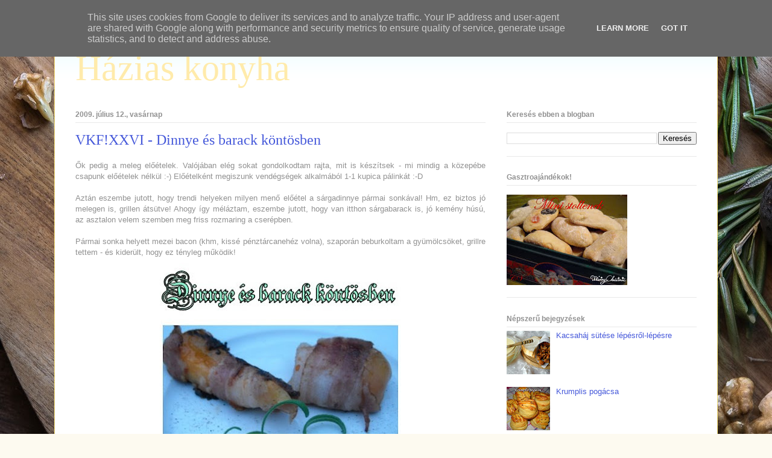

--- FILE ---
content_type: text/html; charset=UTF-8
request_url: http://www.chefviki.hu/2009/07/vkfxxvi-dinnye-es-barack-kontosben.html
body_size: 24864
content:
<!DOCTYPE html>
<html class='v2' dir='ltr' lang='hu'>
<head>
<link href='https://www.blogger.com/static/v1/widgets/4128112664-css_bundle_v2.css' rel='stylesheet' type='text/css'/>
<meta content='width=1100' name='viewport'/>
<meta content='text/html; charset=UTF-8' http-equiv='Content-Type'/>
<meta content='blogger' name='generator'/>
<link href='http://www.chefviki.hu/favicon.ico' rel='icon' type='image/x-icon'/>
<link href='http://www.chefviki.hu/2009/07/vkfxxvi-dinnye-es-barack-kontosben.html' rel='canonical'/>
<link rel="alternate" type="application/atom+xml" title="Házias konyha - Atom" href="http://www.chefviki.hu/feeds/posts/default" />
<link rel="alternate" type="application/rss+xml" title="Házias konyha - RSS" href="http://www.chefviki.hu/feeds/posts/default?alt=rss" />
<link rel="service.post" type="application/atom+xml" title="Házias konyha - Atom" href="https://www.blogger.com/feeds/139897739414484033/posts/default" />

<link rel="alternate" type="application/atom+xml" title="Házias konyha - Atom" href="http://www.chefviki.hu/feeds/3720754276261761409/comments/default" />
<!--Can't find substitution for tag [blog.ieCssRetrofitLinks]-->
<link href='https://blogger.googleusercontent.com/img/b/R29vZ2xl/AVvXsEgyqOpI9W562yA7lhvY1SRkNkl9H4dflYAsLuVOqsdDFRQ3pr2cE3oR33Hln50zwwybFsmuZJ34R0UGYTsOYxx7MLIVYjR5ClvAfAR9DFN0mJow4_XLvBWJbHkyCVeVFVWB2FQoJfM1zBtR/s400/Dinnye%C3%A9sbarack.jpg' rel='image_src'/>
<meta content='http://www.chefviki.hu/2009/07/vkfxxvi-dinnye-es-barack-kontosben.html' property='og:url'/>
<meta content='VKF!XXVI - Dinnye és barack köntösben' property='og:title'/>
<meta content='Ők pedig a meleg előételek. Valójában elég sokat gondolkodtam rajta, mit is készítsek - mi mindig a közepébe csapunk előételek nélkül :-) El...' property='og:description'/>
<meta content='https://blogger.googleusercontent.com/img/b/R29vZ2xl/AVvXsEgyqOpI9W562yA7lhvY1SRkNkl9H4dflYAsLuVOqsdDFRQ3pr2cE3oR33Hln50zwwybFsmuZJ34R0UGYTsOYxx7MLIVYjR5ClvAfAR9DFN0mJow4_XLvBWJbHkyCVeVFVWB2FQoJfM1zBtR/w1200-h630-p-k-no-nu/Dinnye%C3%A9sbarack.jpg' property='og:image'/>
<title>Házias konyha: VKF!XXVI - Dinnye és barack köntösben</title>
<style id='page-skin-1' type='text/css'><!--
/*
-----------------------------------------------
Blogger Template Style
Name:     Ethereal
Designer: Jason Morrow
URL:      jasonmorrow.etsy.com
----------------------------------------------- */
/* Content
----------------------------------------------- */
body {
font: normal normal 13px Arial, Tahoma, Helvetica, FreeSans, sans-serif;
color: #919191;
background: #fdfaf0 url(//themes.googleusercontent.com/image?id=UhknV9AZTcSf6wlCVEj5ql3QnvqfFURft1cEn1vMnzv6U7HkSviutXfyP7gFNvPutFrW6fcMKxSw) no-repeat fixed top center /* Credit: Gintare Marcel (http://www.offset.com/photos/287216) */;
}
html body .content-outer {
min-width: 0;
max-width: 100%;
width: 100%;
}
a:link {
text-decoration: none;
color: #4659da;
}
a:visited {
text-decoration: none;
color: #b36fbe;
}
a:hover {
text-decoration: underline;
color: #4659da;
}
.main-inner {
padding-top: 15px;
}
.body-fauxcolumn-outer {
background: transparent none repeat-x scroll top center;
}
.content-fauxcolumns .fauxcolumn-inner {
background: #ffffff url(https://resources.blogblog.com/blogblog/data/1kt/ethereal/bird-2toned-blue-fade.png) repeat-x scroll top left;
border-left: 1px solid #fbe67c;
border-right: 1px solid #fbe67c;
}
/* Flexible Background
----------------------------------------------- */
.content-fauxcolumn-outer .fauxborder-left {
width: 100%;
padding-left: 300px;
margin-left: -300px;
background-color: transparent;
background-image: none;
background-repeat: no-repeat;
background-position: left top;
}
.content-fauxcolumn-outer .fauxborder-right {
margin-right: -299px;
width: 299px;
background-color: transparent;
background-image: none;
background-repeat: no-repeat;
background-position: right top;
}
/* Columns
----------------------------------------------- */
.content-inner {
padding: 0;
}
/* Header
----------------------------------------------- */
.header-inner {
padding: 27px 0 3px;
}
.header-inner .section {
margin: 0 35px;
}
.Header h1 {
font: normal normal 60px Times, 'Times New Roman', FreeSerif, serif;
color: #ffebab;
}
.Header h1 a {
color: #ffebab;
}
.Header .description {
font-size: 115%;
color: #919191;
}
.header-inner .Header .titlewrapper,
.header-inner .Header .descriptionwrapper {
padding-left: 0;
padding-right: 0;
margin-bottom: 0;
}
/* Tabs
----------------------------------------------- */
.tabs-outer {
position: relative;
background: transparent;
}
.tabs-cap-top, .tabs-cap-bottom {
position: absolute;
width: 100%;
}
.tabs-cap-bottom {
bottom: 0;
}
.tabs-inner {
padding: 0;
}
.tabs-inner .section {
margin: 0 35px;
}
*+html body .tabs-inner .widget li {
padding: 1px;
}
.PageList {
border-bottom: 1px solid #fbe67c;
}
.tabs-inner .widget li.selected a,
.tabs-inner .widget li a:hover {
position: relative;
-moz-border-radius-topleft: 5px;
-moz-border-radius-topright: 5px;
-webkit-border-top-left-radius: 5px;
-webkit-border-top-right-radius: 5px;
-goog-ms-border-top-left-radius: 5px;
-goog-ms-border-top-right-radius: 5px;
border-top-left-radius: 5px;
border-top-right-radius: 5px;
background: #fdffa4 none ;
color: #ffffff;
}
.tabs-inner .widget li a {
display: inline-block;
margin: 0;
margin-right: 1px;
padding: .65em 1.5em;
font: normal normal 12px Arial, Tahoma, Helvetica, FreeSans, sans-serif;
color: #919191;
background-color: #f8ffdf;
-moz-border-radius-topleft: 5px;
-moz-border-radius-topright: 5px;
-webkit-border-top-left-radius: 5px;
-webkit-border-top-right-radius: 5px;
-goog-ms-border-top-left-radius: 5px;
-goog-ms-border-top-right-radius: 5px;
border-top-left-radius: 5px;
border-top-right-radius: 5px;
}
/* Headings
----------------------------------------------- */
h2 {
font: normal bold 12px Arial, Tahoma, Helvetica, FreeSans, sans-serif;
color: #919191;
}
/* Widgets
----------------------------------------------- */
.main-inner .column-left-inner {
padding: 0 0 0 20px;
}
.main-inner .column-left-inner .section {
margin-right: 0;
}
.main-inner .column-right-inner {
padding: 0 20px 0 0;
}
.main-inner .column-right-inner .section {
margin-left: 0;
}
.main-inner .section {
padding: 0;
}
.main-inner .widget {
padding: 0 0 15px;
margin: 20px 0;
border-bottom: 1px solid #e8e8e8;
}
.main-inner .widget h2 {
margin: 0;
padding: .6em 0 .5em;
}
.footer-inner .widget h2 {
padding: 0 0 .4em;
}
.main-inner .widget h2 + div, .footer-inner .widget h2 + div {
padding-top: 15px;
}
.main-inner .widget .widget-content {
margin: 0;
padding: 15px 0 0;
}
.main-inner .widget ul, .main-inner .widget #ArchiveList ul.flat {
margin: -15px -15px -15px;
padding: 0;
list-style: none;
}
.main-inner .sidebar .widget h2 {
border-bottom: 1px solid #e8e8e8;
}
.main-inner .widget #ArchiveList {
margin: -15px 0 0;
}
.main-inner .widget ul li, .main-inner .widget #ArchiveList ul.flat li {
padding: .5em 15px;
text-indent: 0;
}
.main-inner .widget #ArchiveList ul li {
padding-top: .25em;
padding-bottom: .25em;
}
.main-inner .widget ul li:first-child, .main-inner .widget #ArchiveList ul.flat li:first-child {
border-top: none;
}
.main-inner .widget ul li:last-child, .main-inner .widget #ArchiveList ul.flat li:last-child {
border-bottom: none;
}
.main-inner .widget .post-body ul {
padding: 0 2.5em;
margin: .5em 0;
list-style: disc;
}
.main-inner .widget .post-body ul li {
padding: 0.25em 0;
margin-bottom: .25em;
color: #919191;
border: none;
}
.footer-inner .widget ul {
padding: 0;
list-style: none;
}
.widget .zippy {
color: #dbdbdb;
}
/* Posts
----------------------------------------------- */
.main.section {
margin: 0 20px;
}
body .main-inner .Blog {
padding: 0;
background-color: transparent;
border: none;
}
.main-inner .widget h2.date-header {
border-bottom: 1px solid #e8e8e8;
}
.date-outer {
position: relative;
margin: 15px 0 20px;
}
.date-outer:first-child {
margin-top: 0;
}
.date-posts {
clear: both;
}
.post-outer, .inline-ad {
border-bottom: 1px solid #e8e8e8;
padding: 30px 0;
}
.post-outer {
padding-bottom: 10px;
}
.post-outer:first-child {
padding-top: 0;
border-top: none;
}
.post-outer:last-child, .inline-ad:last-child {
border-bottom: none;
}
.post-body img {
padding: 8px;
}
h3.post-title, h4 {
font: normal normal 24px Times, Times New Roman, serif;
color: #4659da;
}
h3.post-title a {
font: normal normal 24px Times, Times New Roman, serif;
color: #4659da;
text-decoration: none;
}
h3.post-title a:hover {
color: #4659da;
text-decoration: underline;
}
.post-header {
margin: 0 0 1.5em;
}
.post-body {
line-height: 1.4;
}
.post-footer {
margin: 1.5em 0 0;
}
#blog-pager {
padding: 15px;
}
.blog-feeds, .post-feeds {
margin: 1em 0;
text-align: center;
}
.post-outer .comments {
margin-top: 2em;
}
/* Comments
----------------------------------------------- */
.comments .comments-content .icon.blog-author {
background-repeat: no-repeat;
background-image: url([data-uri]);
}
.comments .comments-content .loadmore a {
background: #ffffff url(https://resources.blogblog.com/blogblog/data/1kt/ethereal/bird-2toned-blue-fade.png) repeat-x scroll top left;
}
.comments .comments-content .loadmore a {
border-top: 1px solid #e8e8e8;
border-bottom: 1px solid #e8e8e8;
}
.comments .comment-thread.inline-thread {
background: #ffffff url(https://resources.blogblog.com/blogblog/data/1kt/ethereal/bird-2toned-blue-fade.png) repeat-x scroll top left;
}
.comments .continue {
border-top: 2px solid #e8e8e8;
}
/* Footer
----------------------------------------------- */
.footer-inner {
padding: 30px 0;
overflow: hidden;
}
/* Mobile
----------------------------------------------- */
body.mobile  {
background-size: auto
}
.mobile .body-fauxcolumn-outer {
background: ;
}
.mobile .content-fauxcolumns .fauxcolumn-inner {
opacity: 0.75;
}
.mobile .content-fauxcolumn-outer .fauxborder-right {
margin-right: 0;
}
.mobile-link-button {
background-color: #fdffa4;
}
.mobile-link-button a:link, .mobile-link-button a:visited {
color: #ffffff;
}
.mobile-index-contents {
color: #444444;
}
.mobile .body-fauxcolumn-outer {
background-size: 100% auto;
}
.mobile .mobile-date-outer {
border-bottom: transparent;
}
.mobile .PageList {
border-bottom: none;
}
.mobile .tabs-inner .section {
margin: 0;
}
.mobile .tabs-inner .PageList .widget-content {
background: #fdffa4 none;
color: #ffffff;
}
.mobile .tabs-inner .PageList .widget-content .pagelist-arrow {
border-left: 1px solid #ffffff;
}
.mobile .footer-inner {
overflow: visible;
}
body.mobile .AdSense {
margin: 0 -10px;
}

--></style>
<style id='template-skin-1' type='text/css'><!--
body {
min-width: 1100px;
}
.content-outer, .content-fauxcolumn-outer, .region-inner {
min-width: 1100px;
max-width: 1100px;
_width: 1100px;
}
.main-inner .columns {
padding-left: 0;
padding-right: 350px;
}
.main-inner .fauxcolumn-center-outer {
left: 0;
right: 350px;
/* IE6 does not respect left and right together */
_width: expression(this.parentNode.offsetWidth -
parseInt("0") -
parseInt("350px") + 'px');
}
.main-inner .fauxcolumn-left-outer {
width: 0;
}
.main-inner .fauxcolumn-right-outer {
width: 350px;
}
.main-inner .column-left-outer {
width: 0;
right: 100%;
margin-left: -0;
}
.main-inner .column-right-outer {
width: 350px;
margin-right: -350px;
}
#layout {
min-width: 0;
}
#layout .content-outer {
min-width: 0;
width: 800px;
}
#layout .region-inner {
min-width: 0;
width: auto;
}
body#layout div.add_widget {
padding: 8px;
}
body#layout div.add_widget a {
margin-left: 32px;
}
--></style>
<style>
    body {background-image:url(\/\/themes.googleusercontent.com\/image?id=UhknV9AZTcSf6wlCVEj5ql3QnvqfFURft1cEn1vMnzv6U7HkSviutXfyP7gFNvPutFrW6fcMKxSw);}
    
@media (max-width: 200px) { body {background-image:url(\/\/themes.googleusercontent.com\/image?id=UhknV9AZTcSf6wlCVEj5ql3QnvqfFURft1cEn1vMnzv6U7HkSviutXfyP7gFNvPutFrW6fcMKxSw&options=w200);}}
@media (max-width: 400px) and (min-width: 201px) { body {background-image:url(\/\/themes.googleusercontent.com\/image?id=UhknV9AZTcSf6wlCVEj5ql3QnvqfFURft1cEn1vMnzv6U7HkSviutXfyP7gFNvPutFrW6fcMKxSw&options=w400);}}
@media (max-width: 800px) and (min-width: 401px) { body {background-image:url(\/\/themes.googleusercontent.com\/image?id=UhknV9AZTcSf6wlCVEj5ql3QnvqfFURft1cEn1vMnzv6U7HkSviutXfyP7gFNvPutFrW6fcMKxSw&options=w800);}}
@media (max-width: 1200px) and (min-width: 801px) { body {background-image:url(\/\/themes.googleusercontent.com\/image?id=UhknV9AZTcSf6wlCVEj5ql3QnvqfFURft1cEn1vMnzv6U7HkSviutXfyP7gFNvPutFrW6fcMKxSw&options=w1200);}}
/* Last tag covers anything over one higher than the previous max-size cap. */
@media (min-width: 1201px) { body {background-image:url(\/\/themes.googleusercontent.com\/image?id=UhknV9AZTcSf6wlCVEj5ql3QnvqfFURft1cEn1vMnzv6U7HkSviutXfyP7gFNvPutFrW6fcMKxSw&options=w1600);}}
  </style>
<link href='https://www.blogger.com/dyn-css/authorization.css?targetBlogID=139897739414484033&amp;zx=11f33f7f-a89f-4467-bc04-7ef381b7194c' media='none' onload='if(media!=&#39;all&#39;)media=&#39;all&#39;' rel='stylesheet'/><noscript><link href='https://www.blogger.com/dyn-css/authorization.css?targetBlogID=139897739414484033&amp;zx=11f33f7f-a89f-4467-bc04-7ef381b7194c' rel='stylesheet'/></noscript>
<meta name='google-adsense-platform-account' content='ca-host-pub-1556223355139109'/>
<meta name='google-adsense-platform-domain' content='blogspot.com'/>

<script type="text/javascript" language="javascript">
  // Supply ads personalization default for EEA readers
  // See https://www.blogger.com/go/adspersonalization
  adsbygoogle = window.adsbygoogle || [];
  if (typeof adsbygoogle.requestNonPersonalizedAds === 'undefined') {
    adsbygoogle.requestNonPersonalizedAds = 1;
  }
</script>


</head>
<body class='loading variant-hummingBirds2'>
<div class='navbar section' id='navbar' name='Navbar'><div class='widget Navbar' data-version='1' id='Navbar1'><script type="text/javascript">
    function setAttributeOnload(object, attribute, val) {
      if(window.addEventListener) {
        window.addEventListener('load',
          function(){ object[attribute] = val; }, false);
      } else {
        window.attachEvent('onload', function(){ object[attribute] = val; });
      }
    }
  </script>
<div id="navbar-iframe-container"></div>
<script type="text/javascript" src="https://apis.google.com/js/platform.js"></script>
<script type="text/javascript">
      gapi.load("gapi.iframes:gapi.iframes.style.bubble", function() {
        if (gapi.iframes && gapi.iframes.getContext) {
          gapi.iframes.getContext().openChild({
              url: 'https://www.blogger.com/navbar/139897739414484033?po\x3d3720754276261761409\x26origin\x3dhttp://www.chefviki.hu',
              where: document.getElementById("navbar-iframe-container"),
              id: "navbar-iframe"
          });
        }
      });
    </script><script type="text/javascript">
(function() {
var script = document.createElement('script');
script.type = 'text/javascript';
script.src = '//pagead2.googlesyndication.com/pagead/js/google_top_exp.js';
var head = document.getElementsByTagName('head')[0];
if (head) {
head.appendChild(script);
}})();
</script>
</div></div>
<div class='body-fauxcolumns'>
<div class='fauxcolumn-outer body-fauxcolumn-outer'>
<div class='cap-top'>
<div class='cap-left'></div>
<div class='cap-right'></div>
</div>
<div class='fauxborder-left'>
<div class='fauxborder-right'></div>
<div class='fauxcolumn-inner'>
</div>
</div>
<div class='cap-bottom'>
<div class='cap-left'></div>
<div class='cap-right'></div>
</div>
</div>
</div>
<div class='content'>
<div class='content-fauxcolumns'>
<div class='fauxcolumn-outer content-fauxcolumn-outer'>
<div class='cap-top'>
<div class='cap-left'></div>
<div class='cap-right'></div>
</div>
<div class='fauxborder-left'>
<div class='fauxborder-right'></div>
<div class='fauxcolumn-inner'>
</div>
</div>
<div class='cap-bottom'>
<div class='cap-left'></div>
<div class='cap-right'></div>
</div>
</div>
</div>
<div class='content-outer'>
<div class='content-cap-top cap-top'>
<div class='cap-left'></div>
<div class='cap-right'></div>
</div>
<div class='fauxborder-left content-fauxborder-left'>
<div class='fauxborder-right content-fauxborder-right'></div>
<div class='content-inner'>
<header>
<div class='header-outer'>
<div class='header-cap-top cap-top'>
<div class='cap-left'></div>
<div class='cap-right'></div>
</div>
<div class='fauxborder-left header-fauxborder-left'>
<div class='fauxborder-right header-fauxborder-right'></div>
<div class='region-inner header-inner'>
<div class='header section' id='header' name='Fejléc'><div class='widget Header' data-version='1' id='Header1'>
<div id='header-inner'>
<div class='titlewrapper'>
<h1 class='title'>
<a href='http://www.chefviki.hu/'>
Házias konyha
</a>
</h1>
</div>
<div class='descriptionwrapper'>
<p class='description'><span>
</span></p>
</div>
</div>
</div></div>
</div>
</div>
<div class='header-cap-bottom cap-bottom'>
<div class='cap-left'></div>
<div class='cap-right'></div>
</div>
</div>
</header>
<div class='tabs-outer'>
<div class='tabs-cap-top cap-top'>
<div class='cap-left'></div>
<div class='cap-right'></div>
</div>
<div class='fauxborder-left tabs-fauxborder-left'>
<div class='fauxborder-right tabs-fauxborder-right'></div>
<div class='region-inner tabs-inner'>
<div class='tabs no-items section' id='crosscol' name='Oszlopokon keresztül ívelő szakasz'></div>
<div class='tabs no-items section' id='crosscol-overflow' name='Cross-Column 2'></div>
</div>
</div>
<div class='tabs-cap-bottom cap-bottom'>
<div class='cap-left'></div>
<div class='cap-right'></div>
</div>
</div>
<div class='main-outer'>
<div class='main-cap-top cap-top'>
<div class='cap-left'></div>
<div class='cap-right'></div>
</div>
<div class='fauxborder-left main-fauxborder-left'>
<div class='fauxborder-right main-fauxborder-right'></div>
<div class='region-inner main-inner'>
<div class='columns fauxcolumns'>
<div class='fauxcolumn-outer fauxcolumn-center-outer'>
<div class='cap-top'>
<div class='cap-left'></div>
<div class='cap-right'></div>
</div>
<div class='fauxborder-left'>
<div class='fauxborder-right'></div>
<div class='fauxcolumn-inner'>
</div>
</div>
<div class='cap-bottom'>
<div class='cap-left'></div>
<div class='cap-right'></div>
</div>
</div>
<div class='fauxcolumn-outer fauxcolumn-left-outer'>
<div class='cap-top'>
<div class='cap-left'></div>
<div class='cap-right'></div>
</div>
<div class='fauxborder-left'>
<div class='fauxborder-right'></div>
<div class='fauxcolumn-inner'>
</div>
</div>
<div class='cap-bottom'>
<div class='cap-left'></div>
<div class='cap-right'></div>
</div>
</div>
<div class='fauxcolumn-outer fauxcolumn-right-outer'>
<div class='cap-top'>
<div class='cap-left'></div>
<div class='cap-right'></div>
</div>
<div class='fauxborder-left'>
<div class='fauxborder-right'></div>
<div class='fauxcolumn-inner'>
</div>
</div>
<div class='cap-bottom'>
<div class='cap-left'></div>
<div class='cap-right'></div>
</div>
</div>
<!-- corrects IE6 width calculation -->
<div class='columns-inner'>
<div class='column-center-outer'>
<div class='column-center-inner'>
<div class='main section' id='main' name='Elsődleges'><div class='widget Blog' data-version='1' id='Blog1'>
<div class='blog-posts hfeed'>

          <div class="date-outer">
        
<h2 class='date-header'><span>2009. július 12., vasárnap</span></h2>

          <div class="date-posts">
        
<div class='post-outer'>
<div class='post hentry uncustomized-post-template' itemprop='blogPost' itemscope='itemscope' itemtype='http://schema.org/BlogPosting'>
<meta content='https://blogger.googleusercontent.com/img/b/R29vZ2xl/AVvXsEgyqOpI9W562yA7lhvY1SRkNkl9H4dflYAsLuVOqsdDFRQ3pr2cE3oR33Hln50zwwybFsmuZJ34R0UGYTsOYxx7MLIVYjR5ClvAfAR9DFN0mJow4_XLvBWJbHkyCVeVFVWB2FQoJfM1zBtR/s400/Dinnye%C3%A9sbarack.jpg' itemprop='image_url'/>
<meta content='139897739414484033' itemprop='blogId'/>
<meta content='3720754276261761409' itemprop='postId'/>
<a name='3720754276261761409'></a>
<h3 class='post-title entry-title' itemprop='name'>
VKF!XXVI - Dinnye és barack köntösben
</h3>
<div class='post-header'>
<div class='post-header-line-1'></div>
</div>
<div class='post-body entry-content' id='post-body-3720754276261761409' itemprop='description articleBody'>
<div align="justify">Ők pedig a meleg előételek. Valójában elég sokat gondolkodtam rajta, mit is készítsek - mi mindig a közepébe csapunk előételek nélkül :-) Előételként megiszunk vendégségek alkalmából 1-1 kupica pálinkát :-D<br /><br />Aztán eszembe jutott, hogy trendi helyeken milyen menő előétel a sárgadinnye pármai sonkával! Hm, ez biztos jó melegen is, grillen átsütve! Ahogy így méláztam, eszembe jutott, hogy van itthon sárgabarack is, jó kemény húsú, az asztalon velem szemben meg friss rozmaring a cserépben.<br /><br />Pármai sonka helyett mezei bacon (khm, kissé pénztárcanehéz volna), szaporán beburkoltam a gyümölcsöket, grillre tettem - és kiderült, hogy ez tényleg működik!<br /></div><a href="https://blogger.googleusercontent.com/img/b/R29vZ2xl/AVvXsEgyqOpI9W562yA7lhvY1SRkNkl9H4dflYAsLuVOqsdDFRQ3pr2cE3oR33Hln50zwwybFsmuZJ34R0UGYTsOYxx7MLIVYjR5ClvAfAR9DFN0mJow4_XLvBWJbHkyCVeVFVWB2FQoJfM1zBtR/s1600-h/Dinnye%C3%A9sbarack.jpg"><img alt="" border="0" id="BLOGGER_PHOTO_ID_5357493775333686098" src="https://blogger.googleusercontent.com/img/b/R29vZ2xl/AVvXsEgyqOpI9W562yA7lhvY1SRkNkl9H4dflYAsLuVOqsdDFRQ3pr2cE3oR33Hln50zwwybFsmuZJ34R0UGYTsOYxx7MLIVYjR5ClvAfAR9DFN0mJow4_XLvBWJbHkyCVeVFVWB2FQoJfM1zBtR/s400/Dinnye%C3%A9sbarack.jpg" style="TEXT-ALIGN: center; MARGIN: 0px auto 10px; WIDTH: 400px; DISPLAY: block; HEIGHT: 400px; CURSOR: hand" /></a><br /><strong><em><span style="color:#006600;">Dinnye és barack köntösben</span></em></strong><br /><br /><em>Hozzávalók:</em><br /><br /><ul><li>20 dkg szeletelt bacon</li><li>1 kicsi sárgadinnye</li><li>6 szem keményebb sárgabarack</li><li>bors</li><li>friss (vagy szárított) rozmaring</li></ul><br /><div align="justify">A sárgadinnyéből is a keményebb húsút válasszuk, azt a fajtát, aminek kívülről gerezdes a héja! Félbevágjuk, kimagvaljuk. Karcsú szeleteket vágunk belőle, kiemeljük a húsát, majd keresztben megfelezzük. Falatnyi darabokat kapjunk! Beburkoljuk spirálisan baconszeletekbe, ha kell, fogvájóval megtűzzük.</div><div align="justify"><br /></div><div align="justify">Hasonlóan járunk el a barackkal is. Megmossuk, kimagvaljuk. A magok helyére friss rozmaringleveleket teszünk (vagy pici őröltet), megborsozzuk, s őket is becsomagoljuk bacon-be.<br /><br />Grillrácsra pakoljuk a gyümölcsöket, és oldalanként 2-3 perc alatt készre sütjük.<br /><br /><br /><em>Italajánlat</em>: 2005. évjáratú badacsonyi hárslevelű. Nagyon könnyű, nagyon gyümölcsös, illatos fehérbor!</div>
<div style='clear: both;'></div>
</div>
<div class='post-footer'>
<div class='post-footer-line post-footer-line-1'>
<span class='post-author vcard'>
Bejegyezte:
<span class='fn' itemprop='author' itemscope='itemscope' itemtype='http://schema.org/Person'>
<meta content='https://www.blogger.com/profile/12511727377402108331' itemprop='url'/>
<a class='g-profile' href='https://www.blogger.com/profile/12511727377402108331' rel='author' title='author profile'>
<span itemprop='name'>Chef Viki</span>
</a>
</span>
</span>
<span class='post-timestamp'>
dátum:
<meta content='http://www.chefviki.hu/2009/07/vkfxxvi-dinnye-es-barack-kontosben.html' itemprop='url'/>
<a class='timestamp-link' href='http://www.chefviki.hu/2009/07/vkfxxvi-dinnye-es-barack-kontosben.html' rel='bookmark' title='permanent link'><abbr class='published' itemprop='datePublished' title='2009-07-12T11:15:00+02:00'>11:15</abbr></a>
</span>
<span class='post-comment-link'>
</span>
<span class='post-icons'>
<span class='item-control blog-admin pid-751473961'>
<a href='https://www.blogger.com/post-edit.g?blogID=139897739414484033&postID=3720754276261761409&from=pencil' title='Bejegyzés szerkesztése'>
<img alt='' class='icon-action' height='18' src='https://resources.blogblog.com/img/icon18_edit_allbkg.gif' width='18'/>
</a>
</span>
</span>
<div class='post-share-buttons goog-inline-block'>
<a class='goog-inline-block share-button sb-email' href='https://www.blogger.com/share-post.g?blogID=139897739414484033&postID=3720754276261761409&target=email' target='_blank' title='Küldés e-mailben'><span class='share-button-link-text'>Küldés e-mailben</span></a><a class='goog-inline-block share-button sb-blog' href='https://www.blogger.com/share-post.g?blogID=139897739414484033&postID=3720754276261761409&target=blog' onclick='window.open(this.href, "_blank", "height=270,width=475"); return false;' target='_blank' title='BlogThis!'><span class='share-button-link-text'>BlogThis!</span></a><a class='goog-inline-block share-button sb-twitter' href='https://www.blogger.com/share-post.g?blogID=139897739414484033&postID=3720754276261761409&target=twitter' target='_blank' title='Megosztás az X-en'><span class='share-button-link-text'>Megosztás az X-en</span></a><a class='goog-inline-block share-button sb-facebook' href='https://www.blogger.com/share-post.g?blogID=139897739414484033&postID=3720754276261761409&target=facebook' onclick='window.open(this.href, "_blank", "height=430,width=640"); return false;' target='_blank' title='Megosztás a Facebookon'><span class='share-button-link-text'>Megosztás a Facebookon</span></a><a class='goog-inline-block share-button sb-pinterest' href='https://www.blogger.com/share-post.g?blogID=139897739414484033&postID=3720754276261761409&target=pinterest' target='_blank' title='Megosztás a Pinteresten'><span class='share-button-link-text'>Megosztás a Pinteresten</span></a>
</div>
</div>
<div class='post-footer-line post-footer-line-2'>
<span class='post-labels'>
Címkék:
<a href='http://www.chefviki.hu/search/label/dinnye' rel='tag'>dinnye</a>,
<a href='http://www.chefviki.hu/search/label/s%C3%A1rgabarack' rel='tag'>sárgabarack</a>,
<a href='http://www.chefviki.hu/search/label/VKF' rel='tag'>VKF</a>
</span>
</div>
<div class='post-footer-line post-footer-line-3'>
<span class='post-location'>
</span>
</div>
</div>
</div>
<div class='comments' id='comments'>
<a name='comments'></a>
<h4>7 megjegyzés:</h4>
<div class='comments-content'>
<script async='async' src='' type='text/javascript'></script>
<script type='text/javascript'>
    (function() {
      var items = null;
      var msgs = null;
      var config = {};

// <![CDATA[
      var cursor = null;
      if (items && items.length > 0) {
        cursor = parseInt(items[items.length - 1].timestamp) + 1;
      }

      var bodyFromEntry = function(entry) {
        var text = (entry &&
                    ((entry.content && entry.content.$t) ||
                     (entry.summary && entry.summary.$t))) ||
            '';
        if (entry && entry.gd$extendedProperty) {
          for (var k in entry.gd$extendedProperty) {
            if (entry.gd$extendedProperty[k].name == 'blogger.contentRemoved') {
              return '<span class="deleted-comment">' + text + '</span>';
            }
          }
        }
        return text;
      }

      var parse = function(data) {
        cursor = null;
        var comments = [];
        if (data && data.feed && data.feed.entry) {
          for (var i = 0, entry; entry = data.feed.entry[i]; i++) {
            var comment = {};
            // comment ID, parsed out of the original id format
            var id = /blog-(\d+).post-(\d+)/.exec(entry.id.$t);
            comment.id = id ? id[2] : null;
            comment.body = bodyFromEntry(entry);
            comment.timestamp = Date.parse(entry.published.$t) + '';
            if (entry.author && entry.author.constructor === Array) {
              var auth = entry.author[0];
              if (auth) {
                comment.author = {
                  name: (auth.name ? auth.name.$t : undefined),
                  profileUrl: (auth.uri ? auth.uri.$t : undefined),
                  avatarUrl: (auth.gd$image ? auth.gd$image.src : undefined)
                };
              }
            }
            if (entry.link) {
              if (entry.link[2]) {
                comment.link = comment.permalink = entry.link[2].href;
              }
              if (entry.link[3]) {
                var pid = /.*comments\/default\/(\d+)\?.*/.exec(entry.link[3].href);
                if (pid && pid[1]) {
                  comment.parentId = pid[1];
                }
              }
            }
            comment.deleteclass = 'item-control blog-admin';
            if (entry.gd$extendedProperty) {
              for (var k in entry.gd$extendedProperty) {
                if (entry.gd$extendedProperty[k].name == 'blogger.itemClass') {
                  comment.deleteclass += ' ' + entry.gd$extendedProperty[k].value;
                } else if (entry.gd$extendedProperty[k].name == 'blogger.displayTime') {
                  comment.displayTime = entry.gd$extendedProperty[k].value;
                }
              }
            }
            comments.push(comment);
          }
        }
        return comments;
      };

      var paginator = function(callback) {
        if (hasMore()) {
          var url = config.feed + '?alt=json&v=2&orderby=published&reverse=false&max-results=50';
          if (cursor) {
            url += '&published-min=' + new Date(cursor).toISOString();
          }
          window.bloggercomments = function(data) {
            var parsed = parse(data);
            cursor = parsed.length < 50 ? null
                : parseInt(parsed[parsed.length - 1].timestamp) + 1
            callback(parsed);
            window.bloggercomments = null;
          }
          url += '&callback=bloggercomments';
          var script = document.createElement('script');
          script.type = 'text/javascript';
          script.src = url;
          document.getElementsByTagName('head')[0].appendChild(script);
        }
      };
      var hasMore = function() {
        return !!cursor;
      };
      var getMeta = function(key, comment) {
        if ('iswriter' == key) {
          var matches = !!comment.author
              && comment.author.name == config.authorName
              && comment.author.profileUrl == config.authorUrl;
          return matches ? 'true' : '';
        } else if ('deletelink' == key) {
          return config.baseUri + '/comment/delete/'
               + config.blogId + '/' + comment.id;
        } else if ('deleteclass' == key) {
          return comment.deleteclass;
        }
        return '';
      };

      var replybox = null;
      var replyUrlParts = null;
      var replyParent = undefined;

      var onReply = function(commentId, domId) {
        if (replybox == null) {
          // lazily cache replybox, and adjust to suit this style:
          replybox = document.getElementById('comment-editor');
          if (replybox != null) {
            replybox.height = '250px';
            replybox.style.display = 'block';
            replyUrlParts = replybox.src.split('#');
          }
        }
        if (replybox && (commentId !== replyParent)) {
          replybox.src = '';
          document.getElementById(domId).insertBefore(replybox, null);
          replybox.src = replyUrlParts[0]
              + (commentId ? '&parentID=' + commentId : '')
              + '#' + replyUrlParts[1];
          replyParent = commentId;
        }
      };

      var hash = (window.location.hash || '#').substring(1);
      var startThread, targetComment;
      if (/^comment-form_/.test(hash)) {
        startThread = hash.substring('comment-form_'.length);
      } else if (/^c[0-9]+$/.test(hash)) {
        targetComment = hash.substring(1);
      }

      // Configure commenting API:
      var configJso = {
        'maxDepth': config.maxThreadDepth
      };
      var provider = {
        'id': config.postId,
        'data': items,
        'loadNext': paginator,
        'hasMore': hasMore,
        'getMeta': getMeta,
        'onReply': onReply,
        'rendered': true,
        'initComment': targetComment,
        'initReplyThread': startThread,
        'config': configJso,
        'messages': msgs
      };

      var render = function() {
        if (window.goog && window.goog.comments) {
          var holder = document.getElementById('comment-holder');
          window.goog.comments.render(holder, provider);
        }
      };

      // render now, or queue to render when library loads:
      if (window.goog && window.goog.comments) {
        render();
      } else {
        window.goog = window.goog || {};
        window.goog.comments = window.goog.comments || {};
        window.goog.comments.loadQueue = window.goog.comments.loadQueue || [];
        window.goog.comments.loadQueue.push(render);
      }
    })();
// ]]>
  </script>
<div id='comment-holder'>
<div class="comment-thread toplevel-thread"><ol id="top-ra"><li class="comment" id="c5518604238910233924"><div class="avatar-image-container"><img src="//blogger.googleusercontent.com/img/b/R29vZ2xl/AVvXsEjVRgjECA5h8W2YtbFs6Y9ZVbtCgRYSJRqKlPxtcWrQ1JtdcCEp_fvZGnCZI0A7a7GgHUif5BsWKSq81iUrxdg0l2oRBsgoi2LeViFlWkaYRErb-GnouptkA9INh3h3lw/s45-c/angyal.jpg" alt=""/></div><div class="comment-block"><div class="comment-header"><cite class="user"><a href="https://www.blogger.com/profile/14538609947462147415" rel="nofollow">szepyke</a></cite><span class="icon user "></span><span class="datetime secondary-text"><a rel="nofollow" href="http://www.chefviki.hu/2009/07/vkfxxvi-dinnye-es-barack-kontosben.html?showComment=1247393978481#c5518604238910233924">július 12, 2009</a></span></div><p class="comment-content">Azta! :D</p><span class="comment-actions secondary-text"><a class="comment-reply" target="_self" data-comment-id="5518604238910233924">Válasz</a><span class="item-control blog-admin blog-admin pid-484527790"><a target="_self" href="https://www.blogger.com/comment/delete/139897739414484033/5518604238910233924">Törlés</a></span></span></div><div class="comment-replies"><div id="c5518604238910233924-rt" class="comment-thread inline-thread hidden"><span class="thread-toggle thread-expanded"><span class="thread-arrow"></span><span class="thread-count"><a target="_self">Válaszok</a></span></span><ol id="c5518604238910233924-ra" class="thread-chrome thread-expanded"><div></div><div id="c5518604238910233924-continue" class="continue"><a class="comment-reply" target="_self" data-comment-id="5518604238910233924">Válasz</a></div></ol></div></div><div class="comment-replybox-single" id="c5518604238910233924-ce"></div></li><li class="comment" id="c3663290013785527676"><div class="avatar-image-container"><img src="//blogger.googleusercontent.com/img/b/R29vZ2xl/AVvXsEh_84flbW3YtrZC8JONxT8HkxxokA3vCyB962f6y9VyHz7AGboQXh31SjeWwEtyzLEjfCWoypaZwlVYbZqSetnsA9EC192P1N9sgBpa6bPkH1-Ct_H95JHJDLr09glvX00/s45-c/Elfek_10-crop.jpg" alt=""/></div><div class="comment-block"><div class="comment-header"><cite class="user"><a href="https://www.blogger.com/profile/17414030403460880872" rel="nofollow">trinity</a></cite><span class="icon user "></span><span class="datetime secondary-text"><a rel="nofollow" href="http://www.chefviki.hu/2009/07/vkfxxvi-dinnye-es-barack-kontosben.html?showComment=1247400922044#c3663290013785527676">július 12, 2009</a></span></div><p class="comment-content">Nyitom az ablakot...Vagy nagyon naív vagyok???:))</p><span class="comment-actions secondary-text"><a class="comment-reply" target="_self" data-comment-id="3663290013785527676">Válasz</a><span class="item-control blog-admin blog-admin pid-165951314"><a target="_self" href="https://www.blogger.com/comment/delete/139897739414484033/3663290013785527676">Törlés</a></span></span></div><div class="comment-replies"><div id="c3663290013785527676-rt" class="comment-thread inline-thread hidden"><span class="thread-toggle thread-expanded"><span class="thread-arrow"></span><span class="thread-count"><a target="_self">Válaszok</a></span></span><ol id="c3663290013785527676-ra" class="thread-chrome thread-expanded"><div></div><div id="c3663290013785527676-continue" class="continue"><a class="comment-reply" target="_self" data-comment-id="3663290013785527676">Válasz</a></div></ol></div></div><div class="comment-replybox-single" id="c3663290013785527676-ce"></div></li><li class="comment" id="c3318347774968654821"><div class="avatar-image-container"><img src="//blogger.googleusercontent.com/img/b/R29vZ2xl/AVvXsEjN6L6GAPnp5B08V1fyk_Q9Q-VAmH61lOm07A0C8qGyAFK35QIabC01D7MH_a2CBG1gYlHSGpR1WVZxbZ2yKO2vz5lezkvDnnlNzlWPgAywAK9BQaWtjeFSYCpJIY4d4Q/s45-c/user_9554057_1299167242499.jpg" alt=""/></div><div class="comment-block"><div class="comment-header"><cite class="user"><a href="https://www.blogger.com/profile/12511727377402108331" rel="nofollow">Chef Viki</a></cite><span class="icon user blog-author"></span><span class="datetime secondary-text"><a rel="nofollow" href="http://www.chefviki.hu/2009/07/vkfxxvi-dinnye-es-barack-kontosben.html?showComment=1247409056256#c3318347774968654821">július 12, 2009</a></span></div><p class="comment-content">Naiv vagy :-))) Múlt idő!</p><span class="comment-actions secondary-text"><a class="comment-reply" target="_self" data-comment-id="3318347774968654821">Válasz</a><span class="item-control blog-admin blog-admin pid-751473961"><a target="_self" href="https://www.blogger.com/comment/delete/139897739414484033/3318347774968654821">Törlés</a></span></span></div><div class="comment-replies"><div id="c3318347774968654821-rt" class="comment-thread inline-thread hidden"><span class="thread-toggle thread-expanded"><span class="thread-arrow"></span><span class="thread-count"><a target="_self">Válaszok</a></span></span><ol id="c3318347774968654821-ra" class="thread-chrome thread-expanded"><div></div><div id="c3318347774968654821-continue" class="continue"><a class="comment-reply" target="_self" data-comment-id="3318347774968654821">Válasz</a></div></ol></div></div><div class="comment-replybox-single" id="c3318347774968654821-ce"></div></li><li class="comment" id="c878517176906015885"><div class="avatar-image-container"><img src="//blogger.googleusercontent.com/img/b/R29vZ2xl/AVvXsEjj6V_PwDUGq4igtOS_xhqMXYbmYkvpAfWA68D5pkl9ZpoiQltR13ueo8PQ4rb6D5ME3gp95cnDjaesP63M4hOcHBPUlQzP9-q3-Ax_T0r24iYHRC665QdkHYEe42_n8bc/s45-c/murok+marci+profil.jpg" alt=""/></div><div class="comment-block"><div class="comment-header"><cite class="user"><a href="https://www.blogger.com/profile/08494335347676864482" rel="nofollow">murok marci</a></cite><span class="icon user "></span><span class="datetime secondary-text"><a rel="nofollow" href="http://www.chefviki.hu/2009/07/vkfxxvi-dinnye-es-barack-kontosben.html?showComment=1247410425677#c878517176906015885">július 12, 2009</a></span></div><p class="comment-content">*nyamnyam* én ananásszal készítettem hasonlót, úgyhogy el tudom ám képzelni milyen finom lehet. most jut eszembe: sárgadinnye és bacon is van a hütöben::::</p><span class="comment-actions secondary-text"><a class="comment-reply" target="_self" data-comment-id="878517176906015885">Válasz</a><span class="item-control blog-admin blog-admin pid-482945889"><a target="_self" href="https://www.blogger.com/comment/delete/139897739414484033/878517176906015885">Törlés</a></span></span></div><div class="comment-replies"><div id="c878517176906015885-rt" class="comment-thread inline-thread hidden"><span class="thread-toggle thread-expanded"><span class="thread-arrow"></span><span class="thread-count"><a target="_self">Válaszok</a></span></span><ol id="c878517176906015885-ra" class="thread-chrome thread-expanded"><div></div><div id="c878517176906015885-continue" class="continue"><a class="comment-reply" target="_self" data-comment-id="878517176906015885">Válasz</a></div></ol></div></div><div class="comment-replybox-single" id="c878517176906015885-ce"></div></li><li class="comment" id="c6358064956477588794"><div class="avatar-image-container"><img src="//blogger.googleusercontent.com/img/b/R29vZ2xl/AVvXsEjN6L6GAPnp5B08V1fyk_Q9Q-VAmH61lOm07A0C8qGyAFK35QIabC01D7MH_a2CBG1gYlHSGpR1WVZxbZ2yKO2vz5lezkvDnnlNzlWPgAywAK9BQaWtjeFSYCpJIY4d4Q/s45-c/user_9554057_1299167242499.jpg" alt=""/></div><div class="comment-block"><div class="comment-header"><cite class="user"><a href="https://www.blogger.com/profile/12511727377402108331" rel="nofollow">Chef Viki</a></cite><span class="icon user blog-author"></span><span class="datetime secondary-text"><a rel="nofollow" href="http://www.chefviki.hu/2009/07/vkfxxvi-dinnye-es-barack-kontosben.html?showComment=1247415138806#c6358064956477588794">július 12, 2009</a></span></div><p class="comment-content">Noki, harcra fel :-)) Ananász! Milyen jó ötlet!</p><span class="comment-actions secondary-text"><a class="comment-reply" target="_self" data-comment-id="6358064956477588794">Válasz</a><span class="item-control blog-admin blog-admin pid-751473961"><a target="_self" href="https://www.blogger.com/comment/delete/139897739414484033/6358064956477588794">Törlés</a></span></span></div><div class="comment-replies"><div id="c6358064956477588794-rt" class="comment-thread inline-thread hidden"><span class="thread-toggle thread-expanded"><span class="thread-arrow"></span><span class="thread-count"><a target="_self">Válaszok</a></span></span><ol id="c6358064956477588794-ra" class="thread-chrome thread-expanded"><div></div><div id="c6358064956477588794-continue" class="continue"><a class="comment-reply" target="_self" data-comment-id="6358064956477588794">Válasz</a></div></ol></div></div><div class="comment-replybox-single" id="c6358064956477588794-ce"></div></li><li class="comment" id="c1163602257380800729"><div class="avatar-image-container"><img src="//blogger.googleusercontent.com/img/b/R29vZ2xl/AVvXsEgj56h6SPeKssvl70i7X4ETCx63ZKT7BUNXCEK1d22vaL-OEPs1s_OqcyeUt9AzZj4XjM2ES1UNInJZtQNY6inBklevh7yJ-1npv70rqkEqE6cMFIJXxQ-dH97enC7GG9Y/s45-c/nora.jpg" alt=""/></div><div class="comment-block"><div class="comment-header"><cite class="user"><a href="https://www.blogger.com/profile/14588463271060323408" rel="nofollow">Wise Lady</a></cite><span class="icon user "></span><span class="datetime secondary-text"><a rel="nofollow" href="http://www.chefviki.hu/2009/07/vkfxxvi-dinnye-es-barack-kontosben.html?showComment=1247432089531#c1163602257380800729">július 12, 2009</a></span></div><p class="comment-content">Fú, nagyon szuper! Micsoda ötlet!<br>A jövő héten grillezünk, feldobok párat én is. Majd beszámolok.</p><span class="comment-actions secondary-text"><a class="comment-reply" target="_self" data-comment-id="1163602257380800729">Válasz</a><span class="item-control blog-admin blog-admin pid-1042593580"><a target="_self" href="https://www.blogger.com/comment/delete/139897739414484033/1163602257380800729">Törlés</a></span></span></div><div class="comment-replies"><div id="c1163602257380800729-rt" class="comment-thread inline-thread hidden"><span class="thread-toggle thread-expanded"><span class="thread-arrow"></span><span class="thread-count"><a target="_self">Válaszok</a></span></span><ol id="c1163602257380800729-ra" class="thread-chrome thread-expanded"><div></div><div id="c1163602257380800729-continue" class="continue"><a class="comment-reply" target="_self" data-comment-id="1163602257380800729">Válasz</a></div></ol></div></div><div class="comment-replybox-single" id="c1163602257380800729-ce"></div></li><li class="comment" id="c5909551037146147820"><div class="avatar-image-container"><img src="//blogger.googleusercontent.com/img/b/R29vZ2xl/AVvXsEjN6L6GAPnp5B08V1fyk_Q9Q-VAmH61lOm07A0C8qGyAFK35QIabC01D7MH_a2CBG1gYlHSGpR1WVZxbZ2yKO2vz5lezkvDnnlNzlWPgAywAK9BQaWtjeFSYCpJIY4d4Q/s45-c/user_9554057_1299167242499.jpg" alt=""/></div><div class="comment-block"><div class="comment-header"><cite class="user"><a href="https://www.blogger.com/profile/12511727377402108331" rel="nofollow">Chef Viki</a></cite><span class="icon user blog-author"></span><span class="datetime secondary-text"><a rel="nofollow" href="http://www.chefviki.hu/2009/07/vkfxxvi-dinnye-es-barack-kontosben.html?showComment=1247464058617#c5909551037146147820">július 13, 2009</a></span></div><p class="comment-content">WiseLady, remélem Nektek is ízleni fog :-) Várom a beszámolót :-)</p><span class="comment-actions secondary-text"><a class="comment-reply" target="_self" data-comment-id="5909551037146147820">Válasz</a><span class="item-control blog-admin blog-admin pid-751473961"><a target="_self" href="https://www.blogger.com/comment/delete/139897739414484033/5909551037146147820">Törlés</a></span></span></div><div class="comment-replies"><div id="c5909551037146147820-rt" class="comment-thread inline-thread hidden"><span class="thread-toggle thread-expanded"><span class="thread-arrow"></span><span class="thread-count"><a target="_self">Válaszok</a></span></span><ol id="c5909551037146147820-ra" class="thread-chrome thread-expanded"><div></div><div id="c5909551037146147820-continue" class="continue"><a class="comment-reply" target="_self" data-comment-id="5909551037146147820">Válasz</a></div></ol></div></div><div class="comment-replybox-single" id="c5909551037146147820-ce"></div></li></ol><div id="top-continue" class="continue"><a class="comment-reply" target="_self">Megjegyzés hozzáadása</a></div><div class="comment-replybox-thread" id="top-ce"></div><div class="loadmore hidden" data-post-id="3720754276261761409"><a target="_self">Továbbiak betöltése...</a></div></div>
</div>
</div>
<p class='comment-footer'>
<div class='comment-form'>
<a name='comment-form'></a>
<p>
</p>
<p>Megjegyzés: Megjegyzéseket csak a blog tagjai írhatnak a blogba.</p>
<a href='https://www.blogger.com/comment/frame/139897739414484033?po=3720754276261761409&hl=hu&saa=85391&origin=http://www.chefviki.hu' id='comment-editor-src'></a>
<iframe allowtransparency='true' class='blogger-iframe-colorize blogger-comment-from-post' frameborder='0' height='410px' id='comment-editor' name='comment-editor' src='' width='100%'></iframe>
<script src='https://www.blogger.com/static/v1/jsbin/2841073395-comment_from_post_iframe.js' type='text/javascript'></script>
<script type='text/javascript'>
      BLOG_CMT_createIframe('https://www.blogger.com/rpc_relay.html');
    </script>
</div>
</p>
<div id='backlinks-container'>
<div id='Blog1_backlinks-container'>
</div>
</div>
</div>
</div>

        </div></div>
      
</div>
<div class='blog-pager' id='blog-pager'>
<span id='blog-pager-newer-link'>
<a class='blog-pager-newer-link' href='http://www.chefviki.hu/2009/07/rizotto-bogracsban.html' id='Blog1_blog-pager-newer-link' title='Újabb bejegyzés'>Újabb bejegyzés</a>
</span>
<span id='blog-pager-older-link'>
<a class='blog-pager-older-link' href='http://www.chefviki.hu/2009/07/vkfxxvi-padlizsankrem.html' id='Blog1_blog-pager-older-link' title='Régebbi bejegyzés'>Régebbi bejegyzés</a>
</span>
<a class='home-link' href='http://www.chefviki.hu/'>Főoldal</a>
</div>
<div class='clear'></div>
<div class='post-feeds'>
<div class='feed-links'>
Feliratkozás:
<a class='feed-link' href='http://www.chefviki.hu/feeds/3720754276261761409/comments/default' target='_blank' type='application/atom+xml'>Megjegyzések küldése (Atom)</a>
</div>
</div>
</div></div>
</div>
</div>
<div class='column-left-outer'>
<div class='column-left-inner'>
<aside>
</aside>
</div>
</div>
<div class='column-right-outer'>
<div class='column-right-inner'>
<aside>
<div class='sidebar section' id='sidebar-right-1'><div class='widget BlogSearch' data-version='1' id='BlogSearch1'>
<h2 class='title'>Keresés ebben a blogban</h2>
<div class='widget-content'>
<div id='BlogSearch1_form'>
<form action='http://www.chefviki.hu/search' class='gsc-search-box' target='_top'>
<table cellpadding='0' cellspacing='0' class='gsc-search-box'>
<tbody>
<tr>
<td class='gsc-input'>
<input autocomplete='off' class='gsc-input' name='q' size='10' title='search' type='text' value=''/>
</td>
<td class='gsc-search-button'>
<input class='gsc-search-button' title='search' type='submit' value='Keresés'/>
</td>
</tr>
</tbody>
</table>
</form>
</div>
</div>
<div class='clear'></div>
</div><div class='widget Image' data-version='1' id='Image10'>
<h2>Gasztroajándékok!</h2>
<div class='widget-content'>
<a href='http://www.thechefviki.blogspot.com/2011/11/gasztroajandekok-karacsonyra.html'>
<img alt='Gasztroajándékok!' height='150' id='Image10_img' src='https://blogger.googleusercontent.com/img/b/R29vZ2xl/AVvXsEj710x8x7sMIGEEXAnoYVoRjdMSZ45gc0FLxmsx4sx0GYr6l-q-fLQ0lvcUs3F9sS-bxDOkYBywwavm2LGrdEMl7V2YPtiXKjE608E1ZJgtyO3mXhS-5kZgIVg0MVEuYvgdX7FChwbrAvI/s350/Mini+stollen.JPG' width='200'/>
</a>
<br/>
</div>
<div class='clear'></div>
</div><div class='widget PopularPosts' data-version='1' id='PopularPosts1'>
<h2>Népszerű bejegyzések</h2>
<div class='widget-content popular-posts'>
<ul>
<li>
<div class='item-thumbnail-only'>
<div class='item-thumbnail'>
<a href='http://www.chefviki.hu/2014/05/kacsahaj-sutese-lepesrol-lepesre.html' target='_blank'>
<img alt='' border='0' src='https://blogger.googleusercontent.com/img/b/R29vZ2xl/AVvXsEiVJ1j8kAQ2iFxVBywWe0uvz4yfum77atgXRpN-VJp_pHThUGF-tSxTDZ30orbtqNMvH5gf-g2JaH8dhtbe4LuuvtIkubEiAHJdxr1uh7JUDRQcp6S9WLWPjUEycM78v9AwzxRfMwTOj7k/w72-h72-p-k-no-nu/Kacsazs%C3%ADr.JPG'/>
</a>
</div>
<div class='item-title'><a href='http://www.chefviki.hu/2014/05/kacsahaj-sutese-lepesrol-lepesre.html'>Kacsaháj sütése lépésről-lépésre</a></div>
</div>
<div style='clear: both;'></div>
</li>
<li>
<div class='item-thumbnail-only'>
<div class='item-thumbnail'>
<a href='http://www.chefviki.hu/2010/05/krumplis-pogacsa.html' target='_blank'>
<img alt='' border='0' src='https://blogger.googleusercontent.com/img/b/R29vZ2xl/AVvXsEjm-Cctp6uMJIMyW7fvOhqI1Q8fTqZboOegDxiM57BHTHgcR41wJKRj8_QczFbC6RFIRc-ZSKLmCYnrph79hXA_k5cjczeZVfUrNrWyMc53gzrs_lPKFvsV-715EWYx58TNkMbqwVrbGFxr/w72-h72-p-k-no-nu/Krumplis+pog%C3%A1csa.JPG'/>
</a>
</div>
<div class='item-title'><a href='http://www.chefviki.hu/2010/05/krumplis-pogacsa.html'>Krumplis pogácsa</a></div>
</div>
<div style='clear: both;'></div>
</li>
<li>
<div class='item-thumbnail-only'>
<div class='item-thumbnail'>
<a href='http://www.chefviki.hu/2013/11/hajas-teszta-egyszeruen-lepesrol-lepesre.html' target='_blank'>
<img alt='' border='0' src='https://blogger.googleusercontent.com/img/b/R29vZ2xl/AVvXsEiL3iOFF2UiNiT8h5QvC2qzbawpbmpx20knR5qYEgHIpBMyZLfnf0Lk8GlAXriPy3dDQi8iHizIdZBkzN_xN5O3vMaslZ1zjX3w-BDVmoiWTFPVF6FuqglvsQztUqxas4V36IURXnp18-M/w72-h72-p-k-no-nu/H%C3%A1jas6..JPG'/>
</a>
</div>
<div class='item-title'><a href='http://www.chefviki.hu/2013/11/hajas-teszta-egyszeruen-lepesrol-lepesre.html'>Hájas tészta egyszerűen, lépésről-lépésre</a></div>
</div>
<div style='clear: both;'></div>
</li>
<li>
<div class='item-thumbnail-only'>
<div class='item-thumbnail'>
<a href='http://www.chefviki.hu/2013/03/tisztitokura-citrommal-fokhagymaval.html' target='_blank'>
<img alt='' border='0' src='https://blogger.googleusercontent.com/img/b/R29vZ2xl/AVvXsEi1TFdTmF515gimzWuNWTarfYFrm1yWhmKPyPlB-xDM4_CqToGa4XLd3vlebiSY4OOcqLJqz_QLI9q0FIFdpaOvpgmM0KJfKsHI7S3cug2qy4MuqCTngSKW_Y4NJyQvayJMU1rVcYTGtec/w72-h72-p-k-no-nu/Citromos_fokhagym%C3%A1s.JPG'/>
</a>
</div>
<div class='item-title'><a href='http://www.chefviki.hu/2013/03/tisztitokura-citrommal-fokhagymaval.html'>Tisztítókúra citrommal, fokhagymával</a></div>
</div>
<div style='clear: both;'></div>
</li>
<li>
<div class='item-thumbnail-only'>
<div class='item-thumbnail'>
<a href='http://www.chefviki.hu/2009/08/egy-evfordulo-margojara.html' target='_blank'>
<img alt='' border='0' src='https://blogger.googleusercontent.com/img/b/R29vZ2xl/AVvXsEg0S1bUV3B9B4iFls6EdFvd9qE857fygdbw0RFRtARLs7w55UHFJ8Hc-J6AygAYoKyXU0OniisNZgOSY5VE_OfrM-KbjGq4Pp2AXpIuDRur2qvmEFg5ToGkgaSD3wINvgSVP_1D4_7dOxCs/w72-h72-p-k-no-nu/008207.jpg'/>
</a>
</div>
<div class='item-title'><a href='http://www.chefviki.hu/2009/08/egy-evfordulo-margojara.html'>Egy évforduló margójára</a></div>
</div>
<div style='clear: both;'></div>
</li>
</ul>
<div class='clear'></div>
</div>
</div><div class='widget Image' data-version='1' id='Image4'>
<h2>Írj nekem!</h2>
<div class='widget-content'>
<img alt='Írj nekem!' height='160' id='Image4_img' src='https://blogger.googleusercontent.com/img/b/R29vZ2xl/AVvXsEhnO9YFrkY9Gi5rKwGcxFnuh1iQxZFbAqJfHpRQDDmnMG3NAxs9xorg2Hg4s6S68UfNsgI10KX3V6x36x0K5fZ2fg6AtZBMg1goDN-BDIOACfN6GLddWSlOq7s1fb8Ojl9_63NeBCnqep0d/s240/92500_1.jpg' width='240'/>
<br/>
<span class='caption'>thechefviki@gmail.com</span>
</div>
<div class='clear'></div>
</div><div class='widget Followers' data-version='1' id='Followers2'>
<h2 class='title'>Rendszeres olvasók</h2>
<div class='widget-content'>
<div id='Followers2-wrapper'>
<div style='margin-right:2px;'>
<div><script type="text/javascript" src="https://apis.google.com/js/platform.js"></script>
<div id="followers-iframe-container"></div>
<script type="text/javascript">
    window.followersIframe = null;
    function followersIframeOpen(url) {
      gapi.load("gapi.iframes", function() {
        if (gapi.iframes && gapi.iframes.getContext) {
          window.followersIframe = gapi.iframes.getContext().openChild({
            url: url,
            where: document.getElementById("followers-iframe-container"),
            messageHandlersFilter: gapi.iframes.CROSS_ORIGIN_IFRAMES_FILTER,
            messageHandlers: {
              '_ready': function(obj) {
                window.followersIframe.getIframeEl().height = obj.height;
              },
              'reset': function() {
                window.followersIframe.close();
                followersIframeOpen("https://www.blogger.com/followers/frame/139897739414484033?colors\x3dCgt0cmFuc3BhcmVudBILdHJhbnNwYXJlbnQaByM5MTkxOTEiByM0NjU5ZGEqByNmZmZmZmYyByM5MTkxOTE6ByM5MTkxOTFCByM0NjU5ZGFKByNkYmRiZGJSByM0NjU5ZGFaC3RyYW5zcGFyZW50\x26pageSize\x3d21\x26hl\x3dhu\x26origin\x3dhttp://www.chefviki.hu");
              },
              'open': function(url) {
                window.followersIframe.close();
                followersIframeOpen(url);
              }
            }
          });
        }
      });
    }
    followersIframeOpen("https://www.blogger.com/followers/frame/139897739414484033?colors\x3dCgt0cmFuc3BhcmVudBILdHJhbnNwYXJlbnQaByM5MTkxOTEiByM0NjU5ZGEqByNmZmZmZmYyByM5MTkxOTE6ByM5MTkxOTFCByM0NjU5ZGFKByNkYmRiZGJSByM0NjU5ZGFaC3RyYW5zcGFyZW50\x26pageSize\x3d21\x26hl\x3dhu\x26origin\x3dhttp://www.chefviki.hu");
  </script></div>
</div>
</div>
<div class='clear'></div>
</div>
</div><div class='widget BlogArchive' data-version='1' id='BlogArchive2'>
<h2>Blogarchívum</h2>
<div class='widget-content'>
<div id='ArchiveList'>
<div id='BlogArchive2_ArchiveList'>
<ul class='hierarchy'>
<li class='archivedate collapsed'>
<a class='toggle' href='javascript:void(0)'>
<span class='zippy'>

        &#9658;&#160;
      
</span>
</a>
<a class='post-count-link' href='http://www.chefviki.hu/2022/'>
2022
</a>
<span class='post-count' dir='ltr'>(18)</span>
<ul class='hierarchy'>
<li class='archivedate collapsed'>
<a class='toggle' href='javascript:void(0)'>
<span class='zippy'>

        &#9658;&#160;
      
</span>
</a>
<a class='post-count-link' href='http://www.chefviki.hu/2022/03/'>
március
</a>
<span class='post-count' dir='ltr'>(7)</span>
</li>
</ul>
<ul class='hierarchy'>
<li class='archivedate collapsed'>
<a class='toggle' href='javascript:void(0)'>
<span class='zippy'>

        &#9658;&#160;
      
</span>
</a>
<a class='post-count-link' href='http://www.chefviki.hu/2022/02/'>
február
</a>
<span class='post-count' dir='ltr'>(1)</span>
</li>
</ul>
<ul class='hierarchy'>
<li class='archivedate collapsed'>
<a class='toggle' href='javascript:void(0)'>
<span class='zippy'>

        &#9658;&#160;
      
</span>
</a>
<a class='post-count-link' href='http://www.chefviki.hu/2022/01/'>
január
</a>
<span class='post-count' dir='ltr'>(10)</span>
</li>
</ul>
</li>
</ul>
<ul class='hierarchy'>
<li class='archivedate collapsed'>
<a class='toggle' href='javascript:void(0)'>
<span class='zippy'>

        &#9658;&#160;
      
</span>
</a>
<a class='post-count-link' href='http://www.chefviki.hu/2020/'>
2020
</a>
<span class='post-count' dir='ltr'>(9)</span>
<ul class='hierarchy'>
<li class='archivedate collapsed'>
<a class='toggle' href='javascript:void(0)'>
<span class='zippy'>

        &#9658;&#160;
      
</span>
</a>
<a class='post-count-link' href='http://www.chefviki.hu/2020/01/'>
január
</a>
<span class='post-count' dir='ltr'>(9)</span>
</li>
</ul>
</li>
</ul>
<ul class='hierarchy'>
<li class='archivedate collapsed'>
<a class='toggle' href='javascript:void(0)'>
<span class='zippy'>

        &#9658;&#160;
      
</span>
</a>
<a class='post-count-link' href='http://www.chefviki.hu/2019/'>
2019
</a>
<span class='post-count' dir='ltr'>(28)</span>
<ul class='hierarchy'>
<li class='archivedate collapsed'>
<a class='toggle' href='javascript:void(0)'>
<span class='zippy'>

        &#9658;&#160;
      
</span>
</a>
<a class='post-count-link' href='http://www.chefviki.hu/2019/12/'>
december
</a>
<span class='post-count' dir='ltr'>(13)</span>
</li>
</ul>
<ul class='hierarchy'>
<li class='archivedate collapsed'>
<a class='toggle' href='javascript:void(0)'>
<span class='zippy'>

        &#9658;&#160;
      
</span>
</a>
<a class='post-count-link' href='http://www.chefviki.hu/2019/04/'>
április
</a>
<span class='post-count' dir='ltr'>(1)</span>
</li>
</ul>
<ul class='hierarchy'>
<li class='archivedate collapsed'>
<a class='toggle' href='javascript:void(0)'>
<span class='zippy'>

        &#9658;&#160;
      
</span>
</a>
<a class='post-count-link' href='http://www.chefviki.hu/2019/02/'>
február
</a>
<span class='post-count' dir='ltr'>(7)</span>
</li>
</ul>
<ul class='hierarchy'>
<li class='archivedate collapsed'>
<a class='toggle' href='javascript:void(0)'>
<span class='zippy'>

        &#9658;&#160;
      
</span>
</a>
<a class='post-count-link' href='http://www.chefviki.hu/2019/01/'>
január
</a>
<span class='post-count' dir='ltr'>(7)</span>
</li>
</ul>
</li>
</ul>
<ul class='hierarchy'>
<li class='archivedate collapsed'>
<a class='toggle' href='javascript:void(0)'>
<span class='zippy'>

        &#9658;&#160;
      
</span>
</a>
<a class='post-count-link' href='http://www.chefviki.hu/2018/'>
2018
</a>
<span class='post-count' dir='ltr'>(48)</span>
<ul class='hierarchy'>
<li class='archivedate collapsed'>
<a class='toggle' href='javascript:void(0)'>
<span class='zippy'>

        &#9658;&#160;
      
</span>
</a>
<a class='post-count-link' href='http://www.chefviki.hu/2018/12/'>
december
</a>
<span class='post-count' dir='ltr'>(5)</span>
</li>
</ul>
<ul class='hierarchy'>
<li class='archivedate collapsed'>
<a class='toggle' href='javascript:void(0)'>
<span class='zippy'>

        &#9658;&#160;
      
</span>
</a>
<a class='post-count-link' href='http://www.chefviki.hu/2018/11/'>
november
</a>
<span class='post-count' dir='ltr'>(4)</span>
</li>
</ul>
<ul class='hierarchy'>
<li class='archivedate collapsed'>
<a class='toggle' href='javascript:void(0)'>
<span class='zippy'>

        &#9658;&#160;
      
</span>
</a>
<a class='post-count-link' href='http://www.chefviki.hu/2018/09/'>
szeptember
</a>
<span class='post-count' dir='ltr'>(4)</span>
</li>
</ul>
<ul class='hierarchy'>
<li class='archivedate collapsed'>
<a class='toggle' href='javascript:void(0)'>
<span class='zippy'>

        &#9658;&#160;
      
</span>
</a>
<a class='post-count-link' href='http://www.chefviki.hu/2018/08/'>
augusztus
</a>
<span class='post-count' dir='ltr'>(7)</span>
</li>
</ul>
<ul class='hierarchy'>
<li class='archivedate collapsed'>
<a class='toggle' href='javascript:void(0)'>
<span class='zippy'>

        &#9658;&#160;
      
</span>
</a>
<a class='post-count-link' href='http://www.chefviki.hu/2018/07/'>
július
</a>
<span class='post-count' dir='ltr'>(5)</span>
</li>
</ul>
<ul class='hierarchy'>
<li class='archivedate collapsed'>
<a class='toggle' href='javascript:void(0)'>
<span class='zippy'>

        &#9658;&#160;
      
</span>
</a>
<a class='post-count-link' href='http://www.chefviki.hu/2018/06/'>
június
</a>
<span class='post-count' dir='ltr'>(2)</span>
</li>
</ul>
<ul class='hierarchy'>
<li class='archivedate collapsed'>
<a class='toggle' href='javascript:void(0)'>
<span class='zippy'>

        &#9658;&#160;
      
</span>
</a>
<a class='post-count-link' href='http://www.chefviki.hu/2018/05/'>
május
</a>
<span class='post-count' dir='ltr'>(5)</span>
</li>
</ul>
<ul class='hierarchy'>
<li class='archivedate collapsed'>
<a class='toggle' href='javascript:void(0)'>
<span class='zippy'>

        &#9658;&#160;
      
</span>
</a>
<a class='post-count-link' href='http://www.chefviki.hu/2018/04/'>
április
</a>
<span class='post-count' dir='ltr'>(5)</span>
</li>
</ul>
<ul class='hierarchy'>
<li class='archivedate collapsed'>
<a class='toggle' href='javascript:void(0)'>
<span class='zippy'>

        &#9658;&#160;
      
</span>
</a>
<a class='post-count-link' href='http://www.chefviki.hu/2018/03/'>
március
</a>
<span class='post-count' dir='ltr'>(10)</span>
</li>
</ul>
<ul class='hierarchy'>
<li class='archivedate collapsed'>
<a class='toggle' href='javascript:void(0)'>
<span class='zippy'>

        &#9658;&#160;
      
</span>
</a>
<a class='post-count-link' href='http://www.chefviki.hu/2018/01/'>
január
</a>
<span class='post-count' dir='ltr'>(1)</span>
</li>
</ul>
</li>
</ul>
<ul class='hierarchy'>
<li class='archivedate collapsed'>
<a class='toggle' href='javascript:void(0)'>
<span class='zippy'>

        &#9658;&#160;
      
</span>
</a>
<a class='post-count-link' href='http://www.chefviki.hu/2017/'>
2017
</a>
<span class='post-count' dir='ltr'>(102)</span>
<ul class='hierarchy'>
<li class='archivedate collapsed'>
<a class='toggle' href='javascript:void(0)'>
<span class='zippy'>

        &#9658;&#160;
      
</span>
</a>
<a class='post-count-link' href='http://www.chefviki.hu/2017/12/'>
december
</a>
<span class='post-count' dir='ltr'>(16)</span>
</li>
</ul>
<ul class='hierarchy'>
<li class='archivedate collapsed'>
<a class='toggle' href='javascript:void(0)'>
<span class='zippy'>

        &#9658;&#160;
      
</span>
</a>
<a class='post-count-link' href='http://www.chefviki.hu/2017/11/'>
november
</a>
<span class='post-count' dir='ltr'>(7)</span>
</li>
</ul>
<ul class='hierarchy'>
<li class='archivedate collapsed'>
<a class='toggle' href='javascript:void(0)'>
<span class='zippy'>

        &#9658;&#160;
      
</span>
</a>
<a class='post-count-link' href='http://www.chefviki.hu/2017/10/'>
október
</a>
<span class='post-count' dir='ltr'>(7)</span>
</li>
</ul>
<ul class='hierarchy'>
<li class='archivedate collapsed'>
<a class='toggle' href='javascript:void(0)'>
<span class='zippy'>

        &#9658;&#160;
      
</span>
</a>
<a class='post-count-link' href='http://www.chefviki.hu/2017/09/'>
szeptember
</a>
<span class='post-count' dir='ltr'>(5)</span>
</li>
</ul>
<ul class='hierarchy'>
<li class='archivedate collapsed'>
<a class='toggle' href='javascript:void(0)'>
<span class='zippy'>

        &#9658;&#160;
      
</span>
</a>
<a class='post-count-link' href='http://www.chefviki.hu/2017/08/'>
augusztus
</a>
<span class='post-count' dir='ltr'>(11)</span>
</li>
</ul>
<ul class='hierarchy'>
<li class='archivedate collapsed'>
<a class='toggle' href='javascript:void(0)'>
<span class='zippy'>

        &#9658;&#160;
      
</span>
</a>
<a class='post-count-link' href='http://www.chefviki.hu/2017/07/'>
július
</a>
<span class='post-count' dir='ltr'>(9)</span>
</li>
</ul>
<ul class='hierarchy'>
<li class='archivedate collapsed'>
<a class='toggle' href='javascript:void(0)'>
<span class='zippy'>

        &#9658;&#160;
      
</span>
</a>
<a class='post-count-link' href='http://www.chefviki.hu/2017/06/'>
június
</a>
<span class='post-count' dir='ltr'>(5)</span>
</li>
</ul>
<ul class='hierarchy'>
<li class='archivedate collapsed'>
<a class='toggle' href='javascript:void(0)'>
<span class='zippy'>

        &#9658;&#160;
      
</span>
</a>
<a class='post-count-link' href='http://www.chefviki.hu/2017/05/'>
május
</a>
<span class='post-count' dir='ltr'>(7)</span>
</li>
</ul>
<ul class='hierarchy'>
<li class='archivedate collapsed'>
<a class='toggle' href='javascript:void(0)'>
<span class='zippy'>

        &#9658;&#160;
      
</span>
</a>
<a class='post-count-link' href='http://www.chefviki.hu/2017/04/'>
április
</a>
<span class='post-count' dir='ltr'>(7)</span>
</li>
</ul>
<ul class='hierarchy'>
<li class='archivedate collapsed'>
<a class='toggle' href='javascript:void(0)'>
<span class='zippy'>

        &#9658;&#160;
      
</span>
</a>
<a class='post-count-link' href='http://www.chefviki.hu/2017/03/'>
március
</a>
<span class='post-count' dir='ltr'>(8)</span>
</li>
</ul>
<ul class='hierarchy'>
<li class='archivedate collapsed'>
<a class='toggle' href='javascript:void(0)'>
<span class='zippy'>

        &#9658;&#160;
      
</span>
</a>
<a class='post-count-link' href='http://www.chefviki.hu/2017/02/'>
február
</a>
<span class='post-count' dir='ltr'>(12)</span>
</li>
</ul>
<ul class='hierarchy'>
<li class='archivedate collapsed'>
<a class='toggle' href='javascript:void(0)'>
<span class='zippy'>

        &#9658;&#160;
      
</span>
</a>
<a class='post-count-link' href='http://www.chefviki.hu/2017/01/'>
január
</a>
<span class='post-count' dir='ltr'>(8)</span>
</li>
</ul>
</li>
</ul>
<ul class='hierarchy'>
<li class='archivedate collapsed'>
<a class='toggle' href='javascript:void(0)'>
<span class='zippy'>

        &#9658;&#160;
      
</span>
</a>
<a class='post-count-link' href='http://www.chefviki.hu/2016/'>
2016
</a>
<span class='post-count' dir='ltr'>(26)</span>
<ul class='hierarchy'>
<li class='archivedate collapsed'>
<a class='toggle' href='javascript:void(0)'>
<span class='zippy'>

        &#9658;&#160;
      
</span>
</a>
<a class='post-count-link' href='http://www.chefviki.hu/2016/03/'>
március
</a>
<span class='post-count' dir='ltr'>(8)</span>
</li>
</ul>
<ul class='hierarchy'>
<li class='archivedate collapsed'>
<a class='toggle' href='javascript:void(0)'>
<span class='zippy'>

        &#9658;&#160;
      
</span>
</a>
<a class='post-count-link' href='http://www.chefviki.hu/2016/02/'>
február
</a>
<span class='post-count' dir='ltr'>(12)</span>
</li>
</ul>
<ul class='hierarchy'>
<li class='archivedate collapsed'>
<a class='toggle' href='javascript:void(0)'>
<span class='zippy'>

        &#9658;&#160;
      
</span>
</a>
<a class='post-count-link' href='http://www.chefviki.hu/2016/01/'>
január
</a>
<span class='post-count' dir='ltr'>(6)</span>
</li>
</ul>
</li>
</ul>
<ul class='hierarchy'>
<li class='archivedate collapsed'>
<a class='toggle' href='javascript:void(0)'>
<span class='zippy'>

        &#9658;&#160;
      
</span>
</a>
<a class='post-count-link' href='http://www.chefviki.hu/2015/'>
2015
</a>
<span class='post-count' dir='ltr'>(105)</span>
<ul class='hierarchy'>
<li class='archivedate collapsed'>
<a class='toggle' href='javascript:void(0)'>
<span class='zippy'>

        &#9658;&#160;
      
</span>
</a>
<a class='post-count-link' href='http://www.chefviki.hu/2015/12/'>
december
</a>
<span class='post-count' dir='ltr'>(17)</span>
</li>
</ul>
<ul class='hierarchy'>
<li class='archivedate collapsed'>
<a class='toggle' href='javascript:void(0)'>
<span class='zippy'>

        &#9658;&#160;
      
</span>
</a>
<a class='post-count-link' href='http://www.chefviki.hu/2015/11/'>
november
</a>
<span class='post-count' dir='ltr'>(10)</span>
</li>
</ul>
<ul class='hierarchy'>
<li class='archivedate collapsed'>
<a class='toggle' href='javascript:void(0)'>
<span class='zippy'>

        &#9658;&#160;
      
</span>
</a>
<a class='post-count-link' href='http://www.chefviki.hu/2015/10/'>
október
</a>
<span class='post-count' dir='ltr'>(5)</span>
</li>
</ul>
<ul class='hierarchy'>
<li class='archivedate collapsed'>
<a class='toggle' href='javascript:void(0)'>
<span class='zippy'>

        &#9658;&#160;
      
</span>
</a>
<a class='post-count-link' href='http://www.chefviki.hu/2015/09/'>
szeptember
</a>
<span class='post-count' dir='ltr'>(7)</span>
</li>
</ul>
<ul class='hierarchy'>
<li class='archivedate collapsed'>
<a class='toggle' href='javascript:void(0)'>
<span class='zippy'>

        &#9658;&#160;
      
</span>
</a>
<a class='post-count-link' href='http://www.chefviki.hu/2015/08/'>
augusztus
</a>
<span class='post-count' dir='ltr'>(6)</span>
</li>
</ul>
<ul class='hierarchy'>
<li class='archivedate collapsed'>
<a class='toggle' href='javascript:void(0)'>
<span class='zippy'>

        &#9658;&#160;
      
</span>
</a>
<a class='post-count-link' href='http://www.chefviki.hu/2015/07/'>
július
</a>
<span class='post-count' dir='ltr'>(4)</span>
</li>
</ul>
<ul class='hierarchy'>
<li class='archivedate collapsed'>
<a class='toggle' href='javascript:void(0)'>
<span class='zippy'>

        &#9658;&#160;
      
</span>
</a>
<a class='post-count-link' href='http://www.chefviki.hu/2015/06/'>
június
</a>
<span class='post-count' dir='ltr'>(5)</span>
</li>
</ul>
<ul class='hierarchy'>
<li class='archivedate collapsed'>
<a class='toggle' href='javascript:void(0)'>
<span class='zippy'>

        &#9658;&#160;
      
</span>
</a>
<a class='post-count-link' href='http://www.chefviki.hu/2015/05/'>
május
</a>
<span class='post-count' dir='ltr'>(7)</span>
</li>
</ul>
<ul class='hierarchy'>
<li class='archivedate collapsed'>
<a class='toggle' href='javascript:void(0)'>
<span class='zippy'>

        &#9658;&#160;
      
</span>
</a>
<a class='post-count-link' href='http://www.chefviki.hu/2015/04/'>
április
</a>
<span class='post-count' dir='ltr'>(12)</span>
</li>
</ul>
<ul class='hierarchy'>
<li class='archivedate collapsed'>
<a class='toggle' href='javascript:void(0)'>
<span class='zippy'>

        &#9658;&#160;
      
</span>
</a>
<a class='post-count-link' href='http://www.chefviki.hu/2015/03/'>
március
</a>
<span class='post-count' dir='ltr'>(7)</span>
</li>
</ul>
<ul class='hierarchy'>
<li class='archivedate collapsed'>
<a class='toggle' href='javascript:void(0)'>
<span class='zippy'>

        &#9658;&#160;
      
</span>
</a>
<a class='post-count-link' href='http://www.chefviki.hu/2015/02/'>
február
</a>
<span class='post-count' dir='ltr'>(13)</span>
</li>
</ul>
<ul class='hierarchy'>
<li class='archivedate collapsed'>
<a class='toggle' href='javascript:void(0)'>
<span class='zippy'>

        &#9658;&#160;
      
</span>
</a>
<a class='post-count-link' href='http://www.chefviki.hu/2015/01/'>
január
</a>
<span class='post-count' dir='ltr'>(12)</span>
</li>
</ul>
</li>
</ul>
<ul class='hierarchy'>
<li class='archivedate collapsed'>
<a class='toggle' href='javascript:void(0)'>
<span class='zippy'>

        &#9658;&#160;
      
</span>
</a>
<a class='post-count-link' href='http://www.chefviki.hu/2014/'>
2014
</a>
<span class='post-count' dir='ltr'>(121)</span>
<ul class='hierarchy'>
<li class='archivedate collapsed'>
<a class='toggle' href='javascript:void(0)'>
<span class='zippy'>

        &#9658;&#160;
      
</span>
</a>
<a class='post-count-link' href='http://www.chefviki.hu/2014/12/'>
december
</a>
<span class='post-count' dir='ltr'>(15)</span>
</li>
</ul>
<ul class='hierarchy'>
<li class='archivedate collapsed'>
<a class='toggle' href='javascript:void(0)'>
<span class='zippy'>

        &#9658;&#160;
      
</span>
</a>
<a class='post-count-link' href='http://www.chefviki.hu/2014/10/'>
október
</a>
<span class='post-count' dir='ltr'>(3)</span>
</li>
</ul>
<ul class='hierarchy'>
<li class='archivedate collapsed'>
<a class='toggle' href='javascript:void(0)'>
<span class='zippy'>

        &#9658;&#160;
      
</span>
</a>
<a class='post-count-link' href='http://www.chefviki.hu/2014/09/'>
szeptember
</a>
<span class='post-count' dir='ltr'>(9)</span>
</li>
</ul>
<ul class='hierarchy'>
<li class='archivedate collapsed'>
<a class='toggle' href='javascript:void(0)'>
<span class='zippy'>

        &#9658;&#160;
      
</span>
</a>
<a class='post-count-link' href='http://www.chefviki.hu/2014/08/'>
augusztus
</a>
<span class='post-count' dir='ltr'>(12)</span>
</li>
</ul>
<ul class='hierarchy'>
<li class='archivedate collapsed'>
<a class='toggle' href='javascript:void(0)'>
<span class='zippy'>

        &#9658;&#160;
      
</span>
</a>
<a class='post-count-link' href='http://www.chefviki.hu/2014/07/'>
július
</a>
<span class='post-count' dir='ltr'>(13)</span>
</li>
</ul>
<ul class='hierarchy'>
<li class='archivedate collapsed'>
<a class='toggle' href='javascript:void(0)'>
<span class='zippy'>

        &#9658;&#160;
      
</span>
</a>
<a class='post-count-link' href='http://www.chefviki.hu/2014/06/'>
június
</a>
<span class='post-count' dir='ltr'>(6)</span>
</li>
</ul>
<ul class='hierarchy'>
<li class='archivedate collapsed'>
<a class='toggle' href='javascript:void(0)'>
<span class='zippy'>

        &#9658;&#160;
      
</span>
</a>
<a class='post-count-link' href='http://www.chefviki.hu/2014/05/'>
május
</a>
<span class='post-count' dir='ltr'>(13)</span>
</li>
</ul>
<ul class='hierarchy'>
<li class='archivedate collapsed'>
<a class='toggle' href='javascript:void(0)'>
<span class='zippy'>

        &#9658;&#160;
      
</span>
</a>
<a class='post-count-link' href='http://www.chefviki.hu/2014/04/'>
április
</a>
<span class='post-count' dir='ltr'>(14)</span>
</li>
</ul>
<ul class='hierarchy'>
<li class='archivedate collapsed'>
<a class='toggle' href='javascript:void(0)'>
<span class='zippy'>

        &#9658;&#160;
      
</span>
</a>
<a class='post-count-link' href='http://www.chefviki.hu/2014/03/'>
március
</a>
<span class='post-count' dir='ltr'>(12)</span>
</li>
</ul>
<ul class='hierarchy'>
<li class='archivedate collapsed'>
<a class='toggle' href='javascript:void(0)'>
<span class='zippy'>

        &#9658;&#160;
      
</span>
</a>
<a class='post-count-link' href='http://www.chefviki.hu/2014/02/'>
február
</a>
<span class='post-count' dir='ltr'>(13)</span>
</li>
</ul>
<ul class='hierarchy'>
<li class='archivedate collapsed'>
<a class='toggle' href='javascript:void(0)'>
<span class='zippy'>

        &#9658;&#160;
      
</span>
</a>
<a class='post-count-link' href='http://www.chefviki.hu/2014/01/'>
január
</a>
<span class='post-count' dir='ltr'>(11)</span>
</li>
</ul>
</li>
</ul>
<ul class='hierarchy'>
<li class='archivedate collapsed'>
<a class='toggle' href='javascript:void(0)'>
<span class='zippy'>

        &#9658;&#160;
      
</span>
</a>
<a class='post-count-link' href='http://www.chefviki.hu/2013/'>
2013
</a>
<span class='post-count' dir='ltr'>(127)</span>
<ul class='hierarchy'>
<li class='archivedate collapsed'>
<a class='toggle' href='javascript:void(0)'>
<span class='zippy'>

        &#9658;&#160;
      
</span>
</a>
<a class='post-count-link' href='http://www.chefviki.hu/2013/12/'>
december
</a>
<span class='post-count' dir='ltr'>(14)</span>
</li>
</ul>
<ul class='hierarchy'>
<li class='archivedate collapsed'>
<a class='toggle' href='javascript:void(0)'>
<span class='zippy'>

        &#9658;&#160;
      
</span>
</a>
<a class='post-count-link' href='http://www.chefviki.hu/2013/11/'>
november
</a>
<span class='post-count' dir='ltr'>(8)</span>
</li>
</ul>
<ul class='hierarchy'>
<li class='archivedate collapsed'>
<a class='toggle' href='javascript:void(0)'>
<span class='zippy'>

        &#9658;&#160;
      
</span>
</a>
<a class='post-count-link' href='http://www.chefviki.hu/2013/10/'>
október
</a>
<span class='post-count' dir='ltr'>(6)</span>
</li>
</ul>
<ul class='hierarchy'>
<li class='archivedate collapsed'>
<a class='toggle' href='javascript:void(0)'>
<span class='zippy'>

        &#9658;&#160;
      
</span>
</a>
<a class='post-count-link' href='http://www.chefviki.hu/2013/09/'>
szeptember
</a>
<span class='post-count' dir='ltr'>(10)</span>
</li>
</ul>
<ul class='hierarchy'>
<li class='archivedate collapsed'>
<a class='toggle' href='javascript:void(0)'>
<span class='zippy'>

        &#9658;&#160;
      
</span>
</a>
<a class='post-count-link' href='http://www.chefviki.hu/2013/08/'>
augusztus
</a>
<span class='post-count' dir='ltr'>(11)</span>
</li>
</ul>
<ul class='hierarchy'>
<li class='archivedate collapsed'>
<a class='toggle' href='javascript:void(0)'>
<span class='zippy'>

        &#9658;&#160;
      
</span>
</a>
<a class='post-count-link' href='http://www.chefviki.hu/2013/07/'>
július
</a>
<span class='post-count' dir='ltr'>(11)</span>
</li>
</ul>
<ul class='hierarchy'>
<li class='archivedate collapsed'>
<a class='toggle' href='javascript:void(0)'>
<span class='zippy'>

        &#9658;&#160;
      
</span>
</a>
<a class='post-count-link' href='http://www.chefviki.hu/2013/06/'>
június
</a>
<span class='post-count' dir='ltr'>(7)</span>
</li>
</ul>
<ul class='hierarchy'>
<li class='archivedate collapsed'>
<a class='toggle' href='javascript:void(0)'>
<span class='zippy'>

        &#9658;&#160;
      
</span>
</a>
<a class='post-count-link' href='http://www.chefviki.hu/2013/05/'>
május
</a>
<span class='post-count' dir='ltr'>(12)</span>
</li>
</ul>
<ul class='hierarchy'>
<li class='archivedate collapsed'>
<a class='toggle' href='javascript:void(0)'>
<span class='zippy'>

        &#9658;&#160;
      
</span>
</a>
<a class='post-count-link' href='http://www.chefviki.hu/2013/04/'>
április
</a>
<span class='post-count' dir='ltr'>(13)</span>
</li>
</ul>
<ul class='hierarchy'>
<li class='archivedate collapsed'>
<a class='toggle' href='javascript:void(0)'>
<span class='zippy'>

        &#9658;&#160;
      
</span>
</a>
<a class='post-count-link' href='http://www.chefviki.hu/2013/03/'>
március
</a>
<span class='post-count' dir='ltr'>(11)</span>
</li>
</ul>
<ul class='hierarchy'>
<li class='archivedate collapsed'>
<a class='toggle' href='javascript:void(0)'>
<span class='zippy'>

        &#9658;&#160;
      
</span>
</a>
<a class='post-count-link' href='http://www.chefviki.hu/2013/02/'>
február
</a>
<span class='post-count' dir='ltr'>(11)</span>
</li>
</ul>
<ul class='hierarchy'>
<li class='archivedate collapsed'>
<a class='toggle' href='javascript:void(0)'>
<span class='zippy'>

        &#9658;&#160;
      
</span>
</a>
<a class='post-count-link' href='http://www.chefviki.hu/2013/01/'>
január
</a>
<span class='post-count' dir='ltr'>(13)</span>
</li>
</ul>
</li>
</ul>
<ul class='hierarchy'>
<li class='archivedate collapsed'>
<a class='toggle' href='javascript:void(0)'>
<span class='zippy'>

        &#9658;&#160;
      
</span>
</a>
<a class='post-count-link' href='http://www.chefviki.hu/2012/'>
2012
</a>
<span class='post-count' dir='ltr'>(148)</span>
<ul class='hierarchy'>
<li class='archivedate collapsed'>
<a class='toggle' href='javascript:void(0)'>
<span class='zippy'>

        &#9658;&#160;
      
</span>
</a>
<a class='post-count-link' href='http://www.chefviki.hu/2012/12/'>
december
</a>
<span class='post-count' dir='ltr'>(13)</span>
</li>
</ul>
<ul class='hierarchy'>
<li class='archivedate collapsed'>
<a class='toggle' href='javascript:void(0)'>
<span class='zippy'>

        &#9658;&#160;
      
</span>
</a>
<a class='post-count-link' href='http://www.chefviki.hu/2012/11/'>
november
</a>
<span class='post-count' dir='ltr'>(13)</span>
</li>
</ul>
<ul class='hierarchy'>
<li class='archivedate collapsed'>
<a class='toggle' href='javascript:void(0)'>
<span class='zippy'>

        &#9658;&#160;
      
</span>
</a>
<a class='post-count-link' href='http://www.chefviki.hu/2012/10/'>
október
</a>
<span class='post-count' dir='ltr'>(11)</span>
</li>
</ul>
<ul class='hierarchy'>
<li class='archivedate collapsed'>
<a class='toggle' href='javascript:void(0)'>
<span class='zippy'>

        &#9658;&#160;
      
</span>
</a>
<a class='post-count-link' href='http://www.chefviki.hu/2012/09/'>
szeptember
</a>
<span class='post-count' dir='ltr'>(12)</span>
</li>
</ul>
<ul class='hierarchy'>
<li class='archivedate collapsed'>
<a class='toggle' href='javascript:void(0)'>
<span class='zippy'>

        &#9658;&#160;
      
</span>
</a>
<a class='post-count-link' href='http://www.chefviki.hu/2012/08/'>
augusztus
</a>
<span class='post-count' dir='ltr'>(6)</span>
</li>
</ul>
<ul class='hierarchy'>
<li class='archivedate collapsed'>
<a class='toggle' href='javascript:void(0)'>
<span class='zippy'>

        &#9658;&#160;
      
</span>
</a>
<a class='post-count-link' href='http://www.chefviki.hu/2012/07/'>
július
</a>
<span class='post-count' dir='ltr'>(10)</span>
</li>
</ul>
<ul class='hierarchy'>
<li class='archivedate collapsed'>
<a class='toggle' href='javascript:void(0)'>
<span class='zippy'>

        &#9658;&#160;
      
</span>
</a>
<a class='post-count-link' href='http://www.chefviki.hu/2012/06/'>
június
</a>
<span class='post-count' dir='ltr'>(14)</span>
</li>
</ul>
<ul class='hierarchy'>
<li class='archivedate collapsed'>
<a class='toggle' href='javascript:void(0)'>
<span class='zippy'>

        &#9658;&#160;
      
</span>
</a>
<a class='post-count-link' href='http://www.chefviki.hu/2012/05/'>
május
</a>
<span class='post-count' dir='ltr'>(13)</span>
</li>
</ul>
<ul class='hierarchy'>
<li class='archivedate collapsed'>
<a class='toggle' href='javascript:void(0)'>
<span class='zippy'>

        &#9658;&#160;
      
</span>
</a>
<a class='post-count-link' href='http://www.chefviki.hu/2012/04/'>
április
</a>
<span class='post-count' dir='ltr'>(15)</span>
</li>
</ul>
<ul class='hierarchy'>
<li class='archivedate collapsed'>
<a class='toggle' href='javascript:void(0)'>
<span class='zippy'>

        &#9658;&#160;
      
</span>
</a>
<a class='post-count-link' href='http://www.chefviki.hu/2012/03/'>
március
</a>
<span class='post-count' dir='ltr'>(13)</span>
</li>
</ul>
<ul class='hierarchy'>
<li class='archivedate collapsed'>
<a class='toggle' href='javascript:void(0)'>
<span class='zippy'>

        &#9658;&#160;
      
</span>
</a>
<a class='post-count-link' href='http://www.chefviki.hu/2012/02/'>
február
</a>
<span class='post-count' dir='ltr'>(11)</span>
</li>
</ul>
<ul class='hierarchy'>
<li class='archivedate collapsed'>
<a class='toggle' href='javascript:void(0)'>
<span class='zippy'>

        &#9658;&#160;
      
</span>
</a>
<a class='post-count-link' href='http://www.chefviki.hu/2012/01/'>
január
</a>
<span class='post-count' dir='ltr'>(17)</span>
</li>
</ul>
</li>
</ul>
<ul class='hierarchy'>
<li class='archivedate collapsed'>
<a class='toggle' href='javascript:void(0)'>
<span class='zippy'>

        &#9658;&#160;
      
</span>
</a>
<a class='post-count-link' href='http://www.chefviki.hu/2011/'>
2011
</a>
<span class='post-count' dir='ltr'>(119)</span>
<ul class='hierarchy'>
<li class='archivedate collapsed'>
<a class='toggle' href='javascript:void(0)'>
<span class='zippy'>

        &#9658;&#160;
      
</span>
</a>
<a class='post-count-link' href='http://www.chefviki.hu/2011/12/'>
december
</a>
<span class='post-count' dir='ltr'>(17)</span>
</li>
</ul>
<ul class='hierarchy'>
<li class='archivedate collapsed'>
<a class='toggle' href='javascript:void(0)'>
<span class='zippy'>

        &#9658;&#160;
      
</span>
</a>
<a class='post-count-link' href='http://www.chefviki.hu/2011/11/'>
november
</a>
<span class='post-count' dir='ltr'>(13)</span>
</li>
</ul>
<ul class='hierarchy'>
<li class='archivedate collapsed'>
<a class='toggle' href='javascript:void(0)'>
<span class='zippy'>

        &#9658;&#160;
      
</span>
</a>
<a class='post-count-link' href='http://www.chefviki.hu/2011/10/'>
október
</a>
<span class='post-count' dir='ltr'>(8)</span>
</li>
</ul>
<ul class='hierarchy'>
<li class='archivedate collapsed'>
<a class='toggle' href='javascript:void(0)'>
<span class='zippy'>

        &#9658;&#160;
      
</span>
</a>
<a class='post-count-link' href='http://www.chefviki.hu/2011/08/'>
augusztus
</a>
<span class='post-count' dir='ltr'>(6)</span>
</li>
</ul>
<ul class='hierarchy'>
<li class='archivedate collapsed'>
<a class='toggle' href='javascript:void(0)'>
<span class='zippy'>

        &#9658;&#160;
      
</span>
</a>
<a class='post-count-link' href='http://www.chefviki.hu/2011/07/'>
július
</a>
<span class='post-count' dir='ltr'>(11)</span>
</li>
</ul>
<ul class='hierarchy'>
<li class='archivedate collapsed'>
<a class='toggle' href='javascript:void(0)'>
<span class='zippy'>

        &#9658;&#160;
      
</span>
</a>
<a class='post-count-link' href='http://www.chefviki.hu/2011/06/'>
június
</a>
<span class='post-count' dir='ltr'>(5)</span>
</li>
</ul>
<ul class='hierarchy'>
<li class='archivedate collapsed'>
<a class='toggle' href='javascript:void(0)'>
<span class='zippy'>

        &#9658;&#160;
      
</span>
</a>
<a class='post-count-link' href='http://www.chefviki.hu/2011/05/'>
május
</a>
<span class='post-count' dir='ltr'>(2)</span>
</li>
</ul>
<ul class='hierarchy'>
<li class='archivedate collapsed'>
<a class='toggle' href='javascript:void(0)'>
<span class='zippy'>

        &#9658;&#160;
      
</span>
</a>
<a class='post-count-link' href='http://www.chefviki.hu/2011/04/'>
április
</a>
<span class='post-count' dir='ltr'>(12)</span>
</li>
</ul>
<ul class='hierarchy'>
<li class='archivedate collapsed'>
<a class='toggle' href='javascript:void(0)'>
<span class='zippy'>

        &#9658;&#160;
      
</span>
</a>
<a class='post-count-link' href='http://www.chefviki.hu/2011/03/'>
március
</a>
<span class='post-count' dir='ltr'>(15)</span>
</li>
</ul>
<ul class='hierarchy'>
<li class='archivedate collapsed'>
<a class='toggle' href='javascript:void(0)'>
<span class='zippy'>

        &#9658;&#160;
      
</span>
</a>
<a class='post-count-link' href='http://www.chefviki.hu/2011/02/'>
február
</a>
<span class='post-count' dir='ltr'>(15)</span>
</li>
</ul>
<ul class='hierarchy'>
<li class='archivedate collapsed'>
<a class='toggle' href='javascript:void(0)'>
<span class='zippy'>

        &#9658;&#160;
      
</span>
</a>
<a class='post-count-link' href='http://www.chefviki.hu/2011/01/'>
január
</a>
<span class='post-count' dir='ltr'>(15)</span>
</li>
</ul>
</li>
</ul>
<ul class='hierarchy'>
<li class='archivedate collapsed'>
<a class='toggle' href='javascript:void(0)'>
<span class='zippy'>

        &#9658;&#160;
      
</span>
</a>
<a class='post-count-link' href='http://www.chefviki.hu/2010/'>
2010
</a>
<span class='post-count' dir='ltr'>(255)</span>
<ul class='hierarchy'>
<li class='archivedate collapsed'>
<a class='toggle' href='javascript:void(0)'>
<span class='zippy'>

        &#9658;&#160;
      
</span>
</a>
<a class='post-count-link' href='http://www.chefviki.hu/2010/12/'>
december
</a>
<span class='post-count' dir='ltr'>(21)</span>
</li>
</ul>
<ul class='hierarchy'>
<li class='archivedate collapsed'>
<a class='toggle' href='javascript:void(0)'>
<span class='zippy'>

        &#9658;&#160;
      
</span>
</a>
<a class='post-count-link' href='http://www.chefviki.hu/2010/11/'>
november
</a>
<span class='post-count' dir='ltr'>(14)</span>
</li>
</ul>
<ul class='hierarchy'>
<li class='archivedate collapsed'>
<a class='toggle' href='javascript:void(0)'>
<span class='zippy'>

        &#9658;&#160;
      
</span>
</a>
<a class='post-count-link' href='http://www.chefviki.hu/2010/10/'>
október
</a>
<span class='post-count' dir='ltr'>(18)</span>
</li>
</ul>
<ul class='hierarchy'>
<li class='archivedate collapsed'>
<a class='toggle' href='javascript:void(0)'>
<span class='zippy'>

        &#9658;&#160;
      
</span>
</a>
<a class='post-count-link' href='http://www.chefviki.hu/2010/09/'>
szeptember
</a>
<span class='post-count' dir='ltr'>(21)</span>
</li>
</ul>
<ul class='hierarchy'>
<li class='archivedate collapsed'>
<a class='toggle' href='javascript:void(0)'>
<span class='zippy'>

        &#9658;&#160;
      
</span>
</a>
<a class='post-count-link' href='http://www.chefviki.hu/2010/08/'>
augusztus
</a>
<span class='post-count' dir='ltr'>(18)</span>
</li>
</ul>
<ul class='hierarchy'>
<li class='archivedate collapsed'>
<a class='toggle' href='javascript:void(0)'>
<span class='zippy'>

        &#9658;&#160;
      
</span>
</a>
<a class='post-count-link' href='http://www.chefviki.hu/2010/07/'>
július
</a>
<span class='post-count' dir='ltr'>(20)</span>
</li>
</ul>
<ul class='hierarchy'>
<li class='archivedate collapsed'>
<a class='toggle' href='javascript:void(0)'>
<span class='zippy'>

        &#9658;&#160;
      
</span>
</a>
<a class='post-count-link' href='http://www.chefviki.hu/2010/06/'>
június
</a>
<span class='post-count' dir='ltr'>(24)</span>
</li>
</ul>
<ul class='hierarchy'>
<li class='archivedate collapsed'>
<a class='toggle' href='javascript:void(0)'>
<span class='zippy'>

        &#9658;&#160;
      
</span>
</a>
<a class='post-count-link' href='http://www.chefviki.hu/2010/05/'>
május
</a>
<span class='post-count' dir='ltr'>(22)</span>
</li>
</ul>
<ul class='hierarchy'>
<li class='archivedate collapsed'>
<a class='toggle' href='javascript:void(0)'>
<span class='zippy'>

        &#9658;&#160;
      
</span>
</a>
<a class='post-count-link' href='http://www.chefviki.hu/2010/04/'>
április
</a>
<span class='post-count' dir='ltr'>(25)</span>
</li>
</ul>
<ul class='hierarchy'>
<li class='archivedate collapsed'>
<a class='toggle' href='javascript:void(0)'>
<span class='zippy'>

        &#9658;&#160;
      
</span>
</a>
<a class='post-count-link' href='http://www.chefviki.hu/2010/03/'>
március
</a>
<span class='post-count' dir='ltr'>(22)</span>
</li>
</ul>
<ul class='hierarchy'>
<li class='archivedate collapsed'>
<a class='toggle' href='javascript:void(0)'>
<span class='zippy'>

        &#9658;&#160;
      
</span>
</a>
<a class='post-count-link' href='http://www.chefviki.hu/2010/02/'>
február
</a>
<span class='post-count' dir='ltr'>(20)</span>
</li>
</ul>
<ul class='hierarchy'>
<li class='archivedate collapsed'>
<a class='toggle' href='javascript:void(0)'>
<span class='zippy'>

        &#9658;&#160;
      
</span>
</a>
<a class='post-count-link' href='http://www.chefviki.hu/2010/01/'>
január
</a>
<span class='post-count' dir='ltr'>(30)</span>
</li>
</ul>
</li>
</ul>
<ul class='hierarchy'>
<li class='archivedate expanded'>
<a class='toggle' href='javascript:void(0)'>
<span class='zippy toggle-open'>

        &#9660;&#160;
      
</span>
</a>
<a class='post-count-link' href='http://www.chefviki.hu/2009/'>
2009
</a>
<span class='post-count' dir='ltr'>(349)</span>
<ul class='hierarchy'>
<li class='archivedate collapsed'>
<a class='toggle' href='javascript:void(0)'>
<span class='zippy'>

        &#9658;&#160;
      
</span>
</a>
<a class='post-count-link' href='http://www.chefviki.hu/2009/12/'>
december
</a>
<span class='post-count' dir='ltr'>(25)</span>
</li>
</ul>
<ul class='hierarchy'>
<li class='archivedate collapsed'>
<a class='toggle' href='javascript:void(0)'>
<span class='zippy'>

        &#9658;&#160;
      
</span>
</a>
<a class='post-count-link' href='http://www.chefviki.hu/2009/11/'>
november
</a>
<span class='post-count' dir='ltr'>(28)</span>
</li>
</ul>
<ul class='hierarchy'>
<li class='archivedate collapsed'>
<a class='toggle' href='javascript:void(0)'>
<span class='zippy'>

        &#9658;&#160;
      
</span>
</a>
<a class='post-count-link' href='http://www.chefviki.hu/2009/10/'>
október
</a>
<span class='post-count' dir='ltr'>(26)</span>
</li>
</ul>
<ul class='hierarchy'>
<li class='archivedate collapsed'>
<a class='toggle' href='javascript:void(0)'>
<span class='zippy'>

        &#9658;&#160;
      
</span>
</a>
<a class='post-count-link' href='http://www.chefviki.hu/2009/09/'>
szeptember
</a>
<span class='post-count' dir='ltr'>(31)</span>
</li>
</ul>
<ul class='hierarchy'>
<li class='archivedate collapsed'>
<a class='toggle' href='javascript:void(0)'>
<span class='zippy'>

        &#9658;&#160;
      
</span>
</a>
<a class='post-count-link' href='http://www.chefviki.hu/2009/08/'>
augusztus
</a>
<span class='post-count' dir='ltr'>(25)</span>
</li>
</ul>
<ul class='hierarchy'>
<li class='archivedate expanded'>
<a class='toggle' href='javascript:void(0)'>
<span class='zippy toggle-open'>

        &#9660;&#160;
      
</span>
</a>
<a class='post-count-link' href='http://www.chefviki.hu/2009/07/'>
július
</a>
<span class='post-count' dir='ltr'>(34)</span>
<ul class='posts'>
<li><a href='http://www.chefviki.hu/2009/07/bolgar-utinaplo-folyt-kov.html'>Bolgár útinapló folyt. köv.</a></li>
<li><a href='http://www.chefviki.hu/2009/07/sozopol-live.html'>Sozopol live!</a></li>
<li><a href='http://www.chefviki.hu/2009/07/hurra-nyaralunk_30.html'>Hurrá, nyaralunk!</a></li>
<li><a href='http://www.chefviki.hu/2009/07/bakancslista.html'>Bakancslista</a></li>
<li><a href='http://www.chefviki.hu/2009/07/tokos-makos-retes.html'>Tökös-mákos rétes</a></li>
<li><a href='http://www.chefviki.hu/2009/07/tonhalas-rizses-toltott-cukkini.html'>Tonhalas-rizses töltött cukkini</a></li>
<li><a href='http://www.chefviki.hu/2009/07/almas-tejfolos-csirke.html'>Almás-tejfölös csirke</a></li>
<li><a href='http://www.chefviki.hu/2009/07/morzsas-almas-piskota.html'>Morzsás-almás piskóta</a></li>
<li><a href='http://www.chefviki.hu/2009/07/dorozsmai-molnar.html'>Dorozsmai molnár...</a></li>
<li><a href='http://www.chefviki.hu/2009/07/tonhalas-melegszendvics.html'>Tonhalas melegszendvics</a></li>
<li><a href='http://www.chefviki.hu/2009/07/megetetett-tarsadalom.html'>Megetetett társadalom</a></li>
<li><a href='http://www.chefviki.hu/2009/07/barackos-juhturos-csirke.html'>Barackos-juhtúrós csirke</a></li>
<li><a href='http://www.chefviki.hu/2009/07/afonyas-cheesecake.html'>Áfonyás cheesecake</a></li>
<li><a href='http://www.chefviki.hu/2009/07/gyors-es-konnyu-az-erzelmi-oldal.html'>Gyors és könnyű - az érzelmi oldal</a></li>
<li><a href='http://www.chefviki.hu/2009/07/reszelt-meggyes.html'>Reszelt meggyes</a></li>
<li><a href='http://www.chefviki.hu/2009/07/egy-tesztabol-sajtos-bagett-es-fetas.html'>Egy tésztából: sajtos bagett és fetás táska</a></li>
<li><a href='http://www.chefviki.hu/2009/07/gorogdinnye-fetaval.html'>Görögdinnye fetával</a></li>
<li><a href='http://www.chefviki.hu/2009/07/barackos-clafoutis.html'>Barackos clafoutis</a></li>
<li><a href='http://www.chefviki.hu/2009/07/rizotto-bogracsban.html'>Rizottó - bográcsban</a></li>
<li><a href='http://www.chefviki.hu/2009/07/vkfxxvi-dinnye-es-barack-kontosben.html'>VKF!XXVI - Dinnye és barack köntösben</a></li>
<li><a href='http://www.chefviki.hu/2009/07/vkfxxvi-padlizsankrem.html'>VKF!XXVI - Padlizsánkrém</a></li>
<li><a href='http://www.chefviki.hu/2009/07/cukkini-cordon-blue.html'>Cukkini cordon blue</a></li>
<li><a href='http://www.chefviki.hu/2009/07/mosolygos-blog.html'>Mosolygós blog :-)</a></li>
<li><a href='http://www.chefviki.hu/2009/07/szalonnasutes.html'>Szalonnasütés</a></li>
<li><a href='http://www.chefviki.hu/2009/07/kedvenc-novenyeim.html'>Kedvenc növényeim</a></li>
<li><a href='http://www.chefviki.hu/2009/07/krumplisteszta-forever.html'>Krumplistészta forever</a></li>
<li><a href='http://www.chefviki.hu/2009/07/ketchupos-hus.html'>Ketchupos hús</a></li>
<li><a href='http://www.chefviki.hu/2009/07/hideg-sargabarack-kremleves.html'>Hideg sárgabarack krémleves</a></li>
<li><a href='http://www.chefviki.hu/2009/07/romeo-es-julia.html'>Rómeó és Júlia</a></li>
<li><a href='http://www.chefviki.hu/2009/07/sargabarack-dio-cobbler.html'>Sárgabarack-dió cobbler</a></li>
<li><a href='http://www.chefviki.hu/2009/07/dijat-kaptam.html'>Díjat kaptam :-)</a></li>
<li><a href='http://www.chefviki.hu/2009/07/sargabarackos-joghurtos-pite.html'>Sárgabarackos-joghurtos pite</a></li>
<li><a href='http://www.chefviki.hu/2009/07/baileys-hazilag.html'>Bailey&#39;s - házilag</a></li>
<li><a href='http://www.chefviki.hu/2009/07/hajtogatott-krumplis-pogacsa.html'>Hajtogatott krumplis pogácsa</a></li>
</ul>
</li>
</ul>
<ul class='hierarchy'>
<li class='archivedate collapsed'>
<a class='toggle' href='javascript:void(0)'>
<span class='zippy'>

        &#9658;&#160;
      
</span>
</a>
<a class='post-count-link' href='http://www.chefviki.hu/2009/06/'>
június
</a>
<span class='post-count' dir='ltr'>(27)</span>
</li>
</ul>
<ul class='hierarchy'>
<li class='archivedate collapsed'>
<a class='toggle' href='javascript:void(0)'>
<span class='zippy'>

        &#9658;&#160;
      
</span>
</a>
<a class='post-count-link' href='http://www.chefviki.hu/2009/05/'>
május
</a>
<span class='post-count' dir='ltr'>(25)</span>
</li>
</ul>
<ul class='hierarchy'>
<li class='archivedate collapsed'>
<a class='toggle' href='javascript:void(0)'>
<span class='zippy'>

        &#9658;&#160;
      
</span>
</a>
<a class='post-count-link' href='http://www.chefviki.hu/2009/04/'>
április
</a>
<span class='post-count' dir='ltr'>(33)</span>
</li>
</ul>
<ul class='hierarchy'>
<li class='archivedate collapsed'>
<a class='toggle' href='javascript:void(0)'>
<span class='zippy'>

        &#9658;&#160;
      
</span>
</a>
<a class='post-count-link' href='http://www.chefviki.hu/2009/03/'>
március
</a>
<span class='post-count' dir='ltr'>(38)</span>
</li>
</ul>
<ul class='hierarchy'>
<li class='archivedate collapsed'>
<a class='toggle' href='javascript:void(0)'>
<span class='zippy'>

        &#9658;&#160;
      
</span>
</a>
<a class='post-count-link' href='http://www.chefviki.hu/2009/02/'>
február
</a>
<span class='post-count' dir='ltr'>(34)</span>
</li>
</ul>
<ul class='hierarchy'>
<li class='archivedate collapsed'>
<a class='toggle' href='javascript:void(0)'>
<span class='zippy'>

        &#9658;&#160;
      
</span>
</a>
<a class='post-count-link' href='http://www.chefviki.hu/2009/01/'>
január
</a>
<span class='post-count' dir='ltr'>(23)</span>
</li>
</ul>
</li>
</ul>
<ul class='hierarchy'>
<li class='archivedate collapsed'>
<a class='toggle' href='javascript:void(0)'>
<span class='zippy'>

        &#9658;&#160;
      
</span>
</a>
<a class='post-count-link' href='http://www.chefviki.hu/2008/'>
2008
</a>
<span class='post-count' dir='ltr'>(8)</span>
<ul class='hierarchy'>
<li class='archivedate collapsed'>
<a class='toggle' href='javascript:void(0)'>
<span class='zippy'>

        &#9658;&#160;
      
</span>
</a>
<a class='post-count-link' href='http://www.chefviki.hu/2008/12/'>
december
</a>
<span class='post-count' dir='ltr'>(8)</span>
</li>
</ul>
</li>
</ul>
</div>
</div>
<div class='clear'></div>
</div>
</div><div class='widget Profile' data-version='1' id='Profile2'>
<h2>Magamról</h2>
<div class='widget-content'>
<a href='https://www.blogger.com/profile/12511727377402108331'><img alt='Saját fotó' class='profile-img' height='80' src='//blogger.googleusercontent.com/img/b/R29vZ2xl/AVvXsEjN6L6GAPnp5B08V1fyk_Q9Q-VAmH61lOm07A0C8qGyAFK35QIabC01D7MH_a2CBG1gYlHSGpR1WVZxbZ2yKO2vz5lezkvDnnlNzlWPgAywAK9BQaWtjeFSYCpJIY4d4Q/s220/user_9554057_1299167242499.jpg' width='79'/></a>
<dl class='profile-datablock'>
<dt class='profile-data'>
<a class='profile-name-link g-profile' href='https://www.blogger.com/profile/12511727377402108331' rel='author' style='background-image: url(//www.blogger.com/img/logo-16.png);'>
Chef Viki
</a>
</dt>
<dd class='profile-textblock'>Már egészen kislányként rabul ejtett a sütés-főzés. Mikor aztán a Télapó gyermekeknek szóló szakácskönyvet hozott, menthetetlenül elvesztem :) A szenvedély azóta is tart, egy új recepttől transzba esem, és muszáj kipróbálnom - családom nem kis örömére :)</dd>
</dl>
<a class='profile-link' href='https://www.blogger.com/profile/12511727377402108331' rel='author'>Teljes profil megtekintése</a>
<div class='clear'></div>
</div>
</div><div class='widget Label' data-version='1' id='Label1'>
<h2>Címkék</h2>
<div class='widget-content cloud-label-widget-content'>
<span class='label-size label-size-1'>
<a dir='ltr' href='http://www.chefviki.hu/search/label/100-as%20lista'>100-as lista</a>
<span class='label-count' dir='ltr'>(1)</span>
</span>
<span class='label-size label-size-1'>
<a dir='ltr' href='http://www.chefviki.hu/search/label/%C3%A1fonya'>áfonya</a>
<span class='label-count' dir='ltr'>(1)</span>
</span>
<span class='label-size label-size-3'>
<a dir='ltr' href='http://www.chefviki.hu/search/label/aj%C3%A1nd%C3%A9k'>ajándék</a>
<span class='label-count' dir='ltr'>(24)</span>
</span>
<span class='label-size label-size-2'>
<a dir='ltr' href='http://www.chefviki.hu/search/label/ajv%C3%A1r'>ajvár</a>
<span class='label-count' dir='ltr'>(3)</span>
</span>
<span class='label-size label-size-1'>
<a dir='ltr' href='http://www.chefviki.hu/search/label/alkoholmentes'>alkoholmentes</a>
<span class='label-count' dir='ltr'>(1)</span>
</span>
<span class='label-size label-size-4'>
<a dir='ltr' href='http://www.chefviki.hu/search/label/alma'>alma</a>
<span class='label-count' dir='ltr'>(85)</span>
</span>
<span class='label-size label-size-1'>
<a dir='ltr' href='http://www.chefviki.hu/search/label/almal%C3%A9'>almalé</a>
<span class='label-count' dir='ltr'>(1)</span>
</span>
<span class='label-size label-size-3'>
<a dir='ltr' href='http://www.chefviki.hu/search/label/anan%C3%A1sz'>ananász</a>
<span class='label-count' dir='ltr'>(13)</span>
</span>
<span class='label-size label-size-2'>
<a dir='ltr' href='http://www.chefviki.hu/search/label/apr%C3%B3s%C3%BCtem%C3%A9ny'>aprósütemény</a>
<span class='label-count' dir='ltr'>(3)</span>
</span>
<span class='label-size label-size-2'>
<a dir='ltr' href='http://www.chefviki.hu/search/label/aszalt%20barack'>aszalt barack</a>
<span class='label-count' dir='ltr'>(9)</span>
</span>
<span class='label-size label-size-1'>
<a dir='ltr' href='http://www.chefviki.hu/search/label/aszalt%20paradicsom'>aszalt paradicsom</a>
<span class='label-count' dir='ltr'>(1)</span>
</span>
<span class='label-size label-size-1'>
<a dir='ltr' href='http://www.chefviki.hu/search/label/aszalt%20ribizli'>aszalt ribizli</a>
<span class='label-count' dir='ltr'>(1)</span>
</span>
<span class='label-size label-size-3'>
<a dir='ltr' href='http://www.chefviki.hu/search/label/aszalt%20szilva'>aszalt szilva</a>
<span class='label-count' dir='ltr'>(20)</span>
</span>
<span class='label-size label-size-1'>
<a dir='ltr' href='http://www.chefviki.hu/search/label/avok%C3%A1d%C3%B3'>avokádó</a>
<span class='label-count' dir='ltr'>(1)</span>
</span>
<span class='label-size label-size-2'>
<a dir='ltr' href='http://www.chefviki.hu/search/label/bab'>bab</a>
<span class='label-count' dir='ltr'>(9)</span>
</span>
<span class='label-size label-size-2'>
<a dir='ltr' href='http://www.chefviki.hu/search/label/babona'>babona</a>
<span class='label-count' dir='ltr'>(4)</span>
</span>
<span class='label-size label-size-1'>
<a dir='ltr' href='http://www.chefviki.hu/search/label/bagett'>bagett</a>
<span class='label-count' dir='ltr'>(1)</span>
</span>
<span class='label-size label-size-1'>
<a dir='ltr' href='http://www.chefviki.hu/search/label/balzsamecet'>balzsamecet</a>
<span class='label-count' dir='ltr'>(2)</span>
</span>
<span class='label-size label-size-3'>
<a dir='ltr' href='http://www.chefviki.hu/search/label/ban%C3%A1n'>banán</a>
<span class='label-count' dir='ltr'>(11)</span>
</span>
<span class='label-size label-size-3'>
<a dir='ltr' href='http://www.chefviki.hu/search/label/barack'>barack</a>
<span class='label-count' dir='ltr'>(10)</span>
</span>
<span class='label-size label-size-1'>
<a dir='ltr' href='http://www.chefviki.hu/search/label/baracklekv%C3%A1r'>baracklekvár</a>
<span class='label-count' dir='ltr'>(1)</span>
</span>
<span class='label-size label-size-3'>
<a dir='ltr' href='http://www.chefviki.hu/search/label/bar%C3%A1ts%C3%A1g'>barátság</a>
<span class='label-count' dir='ltr'>(19)</span>
</span>
<span class='label-size label-size-3'>
<a dir='ltr' href='http://www.chefviki.hu/search/label/bazsalikom'>bazsalikom</a>
<span class='label-count' dir='ltr'>(19)</span>
</span>
<span class='label-size label-size-2'>
<a dir='ltr' href='http://www.chefviki.hu/search/label/bef%C5%91z%C3%A9s'>befőzés</a>
<span class='label-count' dir='ltr'>(5)</span>
</span>
<span class='label-size label-size-3'>
<a dir='ltr' href='http://www.chefviki.hu/search/label/besamel'>besamel</a>
<span class='label-count' dir='ltr'>(15)</span>
</span>
<span class='label-size label-size-3'>
<a dir='ltr' href='http://www.chefviki.hu/search/label/birsalma'>birsalma</a>
<span class='label-count' dir='ltr'>(16)</span>
</span>
<span class='label-size label-size-3'>
<a dir='ltr' href='http://www.chefviki.hu/search/label/blogk%C3%B3stol%C3%B3'>blogkóstoló</a>
<span class='label-count' dir='ltr'>(14)</span>
</span>
<span class='label-size label-size-2'>
<a dir='ltr' href='http://www.chefviki.hu/search/label/bonbon'>bonbon</a>
<span class='label-count' dir='ltr'>(3)</span>
</span>
<span class='label-size label-size-3'>
<a dir='ltr' href='http://www.chefviki.hu/search/label/bors%C3%B3'>borsó</a>
<span class='label-count' dir='ltr'>(21)</span>
</span>
<span class='label-size label-size-1'>
<a dir='ltr' href='http://www.chefviki.hu/search/label/brindza'>brindza</a>
<span class='label-count' dir='ltr'>(2)</span>
</span>
<span class='label-size label-size-2'>
<a dir='ltr' href='http://www.chefviki.hu/search/label/brokkoli'>brokkoli</a>
<span class='label-count' dir='ltr'>(5)</span>
</span>
<span class='label-size label-size-3'>
<a dir='ltr' href='http://www.chefviki.hu/search/label/brownie'>brownie</a>
<span class='label-count' dir='ltr'>(12)</span>
</span>
<span class='label-size label-size-4'>
<a dir='ltr' href='http://www.chefviki.hu/search/label/bulikaja'>bulikaja</a>
<span class='label-count' dir='ltr'>(80)</span>
</span>
<span class='label-size label-size-2'>
<a dir='ltr' href='http://www.chefviki.hu/search/label/burgonya'>burgonya</a>
<span class='label-count' dir='ltr'>(9)</span>
</span>
<span class='label-size label-size-2'>
<a dir='ltr' href='http://www.chefviki.hu/search/label/b%C3%BAzadara'>búzadara</a>
<span class='label-count' dir='ltr'>(4)</span>
</span>
<span class='label-size label-size-2'>
<a dir='ltr' href='http://www.chefviki.hu/search/label/camembert'>camembert</a>
<span class='label-count' dir='ltr'>(8)</span>
</span>
<span class='label-size label-size-3'>
<a dir='ltr' href='http://www.chefviki.hu/search/label/c%C3%A9kla'>cékla</a>
<span class='label-count' dir='ltr'>(10)</span>
</span>
<span class='label-size label-size-4'>
<a dir='ltr' href='http://www.chefviki.hu/search/label/citrom'>citrom</a>
<span class='label-count' dir='ltr'>(45)</span>
</span>
<span class='label-size label-size-3'>
<a dir='ltr' href='http://www.chefviki.hu/search/label/cukkini'>cukkini</a>
<span class='label-count' dir='ltr'>(16)</span>
</span>
<span class='label-size label-size-2'>
<a dir='ltr' href='http://www.chefviki.hu/search/label/curry'>curry</a>
<span class='label-count' dir='ltr'>(5)</span>
</span>
<span class='label-size label-size-3'>
<a dir='ltr' href='http://www.chefviki.hu/search/label/csak%20%C3%BAgy'>csak úgy</a>
<span class='label-count' dir='ltr'>(23)</span>
</span>
<span class='label-size label-size-2'>
<a dir='ltr' href='http://www.chefviki.hu/search/label/cseresznye'>cseresznye</a>
<span class='label-count' dir='ltr'>(9)</span>
</span>
<span class='label-size label-size-2'>
<a dir='ltr' href='http://www.chefviki.hu/search/label/csicseribors%C3%B3'>csicseriborsó</a>
<span class='label-count' dir='ltr'>(5)</span>
</span>
<span class='label-size label-size-2'>
<a dir='ltr' href='http://www.chefviki.hu/search/label/csiga'>csiga</a>
<span class='label-count' dir='ltr'>(5)</span>
</span>
<span class='label-size label-size-4'>
<a dir='ltr' href='http://www.chefviki.hu/search/label/csirke'>csirke</a>
<span class='label-count' dir='ltr'>(125)</span>
</span>
<span class='label-size label-size-3'>
<a dir='ltr' href='http://www.chefviki.hu/search/label/csirkem%C3%A1j'>csirkemáj</a>
<span class='label-count' dir='ltr'>(31)</span>
</span>
<span class='label-size label-size-1'>
<a dir='ltr' href='http://www.chefviki.hu/search/label/csirkemell'>csirkemell</a>
<span class='label-count' dir='ltr'>(2)</span>
</span>
<span class='label-size label-size-1'>
<a dir='ltr' href='http://www.chefviki.hu/search/label/csirkesz%C3%A1rny'>csirkeszárny</a>
<span class='label-count' dir='ltr'>(2)</span>
</span>
<span class='label-size label-size-4'>
<a dir='ltr' href='http://www.chefviki.hu/search/label/csokol%C3%A1d%C3%A9'>csokoládé</a>
<span class='label-count' dir='ltr'>(150)</span>
</span>
<span class='label-size label-size-1'>
<a dir='ltr' href='http://www.chefviki.hu/search/label/dagad%C3%B3'>dagadó</a>
<span class='label-count' dir='ltr'>(2)</span>
</span>
<span class='label-size label-size-4'>
<a dir='ltr' href='http://www.chefviki.hu/search/label/dar%C3%A1lt%20h%C3%BAs'>darált hús</a>
<span class='label-count' dir='ltr'>(50)</span>
</span>
<span class='label-size label-size-3'>
<a dir='ltr' href='http://www.chefviki.hu/search/label/desszert'>desszert</a>
<span class='label-count' dir='ltr'>(34)</span>
</span>
<span class='label-size label-size-2'>
<a dir='ltr' href='http://www.chefviki.hu/search/label/dinnye'>dinnye</a>
<span class='label-count' dir='ltr'>(3)</span>
</span>
<span class='label-size label-size-4'>
<a dir='ltr' href='http://www.chefviki.hu/search/label/di%C3%B3'>dió</a>
<span class='label-count' dir='ltr'>(76)</span>
</span>
<span class='label-size label-size-1'>
<a dir='ltr' href='http://www.chefviki.hu/search/label/Dubarry'>Dubarry</a>
<span class='label-count' dir='ltr'>(2)</span>
</span>
<span class='label-size label-size-3'>
<a dir='ltr' href='http://www.chefviki.hu/search/label/dumakanyar'>dumakanyar</a>
<span class='label-count' dir='ltr'>(40)</span>
</span>
<span class='label-size label-size-3'>
<a dir='ltr' href='http://www.chefviki.hu/search/label/%C3%A9desburgonya'>édesburgonya</a>
<span class='label-count' dir='ltr'>(15)</span>
</span>
<span class='label-size label-size-4'>
<a dir='ltr' href='http://www.chefviki.hu/search/label/%C3%A9dess%C3%A9g'>édesség</a>
<span class='label-count' dir='ltr'>(100)</span>
</span>
<span class='label-size label-size-4'>
<a dir='ltr' href='http://www.chefviki.hu/search/label/egyt%C3%A1l%C3%A9tel'>egytálétel</a>
<span class='label-count' dir='ltr'>(78)</span>
</span>
<span class='label-size label-size-1'>
<a dir='ltr' href='http://www.chefviki.hu/search/label/%C3%A9lm%C3%A9nybesz%C3%A1mol%C3%B3'>élménybeszámoló</a>
<span class='label-count' dir='ltr'>(1)</span>
</span>
<span class='label-size label-size-3'>
<a dir='ltr' href='http://www.chefviki.hu/search/label/eper'>eper</a>
<span class='label-count' dir='ltr'>(14)</span>
</span>
<span class='label-size label-size-2'>
<a dir='ltr' href='http://www.chefviki.hu/search/label/fagylalt'>fagylalt</a>
<span class='label-count' dir='ltr'>(5)</span>
</span>
<span class='label-size label-size-3'>
<a dir='ltr' href='http://www.chefviki.hu/search/label/fah%C3%A9j'>fahéj</a>
<span class='label-count' dir='ltr'>(23)</span>
</span>
<span class='label-size label-size-2'>
<a dir='ltr' href='http://www.chefviki.hu/search/label/f%C3%A1nk'>fánk</a>
<span class='label-count' dir='ltr'>(5)</span>
</span>
<span class='label-size label-size-1'>
<a dir='ltr' href='http://www.chefviki.hu/search/label/farsang'>farsang</a>
<span class='label-count' dir='ltr'>(1)</span>
</span>
<span class='label-size label-size-3'>
<a dir='ltr' href='http://www.chefviki.hu/search/label/feh%C3%A9rbor'>fehérbor</a>
<span class='label-count' dir='ltr'>(36)</span>
</span>
<span class='label-size label-size-2'>
<a dir='ltr' href='http://www.chefviki.hu/search/label/felh%C3%ADv%C3%A1s'>felhívás</a>
<span class='label-count' dir='ltr'>(3)</span>
</span>
<span class='label-size label-size-1'>
<a dir='ltr' href='http://www.chefviki.hu/search/label/felt%C3%A9t'>feltét</a>
<span class='label-count' dir='ltr'>(1)</span>
</span>
<span class='label-size label-size-3'>
<a dir='ltr' href='http://www.chefviki.hu/search/label/feta'>feta</a>
<span class='label-count' dir='ltr'>(40)</span>
</span>
<span class='label-size label-size-1'>
<a dir='ltr' href='http://www.chefviki.hu/search/label/film'>film</a>
<span class='label-count' dir='ltr'>(1)</span>
</span>
<span class='label-size label-size-3'>
<a dir='ltr' href='http://www.chefviki.hu/search/label/fokhagyma'>fokhagyma</a>
<span class='label-count' dir='ltr'>(28)</span>
</span>
<span class='label-size label-size-3'>
<a dir='ltr' href='http://www.chefviki.hu/search/label/f%C5%91zel%C3%A9k'>főzelék</a>
<span class='label-count' dir='ltr'>(17)</span>
</span>
<span class='label-size label-size-2'>
<a dir='ltr' href='http://www.chefviki.hu/search/label/f%C3%BCge'>füge</a>
<span class='label-count' dir='ltr'>(4)</span>
</span>
<span class='label-size label-size-1'>
<a dir='ltr' href='http://www.chefviki.hu/search/label/galette'>galette</a>
<span class='label-count' dir='ltr'>(1)</span>
</span>
<span class='label-size label-size-2'>
<a dir='ltr' href='http://www.chefviki.hu/search/label/galuska'>galuska</a>
<span class='label-count' dir='ltr'>(6)</span>
</span>
<span class='label-size label-size-2'>
<a dir='ltr' href='http://www.chefviki.hu/search/label/gesztenye'>gesztenye</a>
<span class='label-count' dir='ltr'>(8)</span>
</span>
<span class='label-size label-size-4'>
<a dir='ltr' href='http://www.chefviki.hu/search/label/gomba'>gomba</a>
<span class='label-count' dir='ltr'>(53)</span>
</span>
<span class='label-size label-size-2'>
<a dir='ltr' href='http://www.chefviki.hu/search/label/gomb%C3%B3c'>gombóc</a>
<span class='label-count' dir='ltr'>(3)</span>
</span>
<span class='label-size label-size-3'>
<a dir='ltr' href='http://www.chefviki.hu/search/label/grill'>grill</a>
<span class='label-count' dir='ltr'>(16)</span>
</span>
<span class='label-size label-size-1'>
<a dir='ltr' href='http://www.chefviki.hu/search/label/guba'>guba</a>
<span class='label-count' dir='ltr'>(1)</span>
</span>
<span class='label-size label-size-5'>
<a dir='ltr' href='http://www.chefviki.hu/search/label/gyors%20%C3%A9s%20k%C3%B6nny%C5%B1'>gyors és könnyű</a>
<span class='label-count' dir='ltr'>(440)</span>
</span>
<span class='label-size label-size-3'>
<a dir='ltr' href='http://www.chefviki.hu/search/label/gy%C3%B6mb%C3%A9r'>gyömbér</a>
<span class='label-count' dir='ltr'>(26)</span>
</span>
<span class='label-size label-size-1'>
<a dir='ltr' href='http://www.chefviki.hu/search/label/gy%C3%B6ngyty%C3%BAk'>gyöngytyúk</a>
<span class='label-count' dir='ltr'>(1)</span>
</span>
<span class='label-size label-size-3'>
<a dir='ltr' href='http://www.chefviki.hu/search/label/gy%C3%BCm%C3%B6lcs'>gyümölcs</a>
<span class='label-count' dir='ltr'>(15)</span>
</span>
<span class='label-size label-size-3'>
<a dir='ltr' href='http://www.chefviki.hu/search/label/gy%C3%BCm%C3%B6lcs%C3%A9sh%C3%BAs'>gyümölcséshús</a>
<span class='label-count' dir='ltr'>(31)</span>
</span>
<span class='label-size label-size-3'>
<a dir='ltr' href='http://www.chefviki.hu/search/label/hagyma'>hagyma</a>
<span class='label-count' dir='ltr'>(24)</span>
</span>
<span class='label-size label-size-1'>
<a dir='ltr' href='http://www.chefviki.hu/search/label/h%C3%A1jas%20t%C3%A9szta'>hájas tészta</a>
<span class='label-count' dir='ltr'>(1)</span>
</span>
<span class='label-size label-size-3'>
<a dir='ltr' href='http://www.chefviki.hu/search/label/hal'>hal</a>
<span class='label-count' dir='ltr'>(38)</span>
</span>
<span class='label-size label-size-2'>
<a dir='ltr' href='http://www.chefviki.hu/search/label/harcsa'>harcsa</a>
<span class='label-count' dir='ltr'>(3)</span>
</span>
<span class='label-size label-size-1'>
<a dir='ltr' href='http://www.chefviki.hu/search/label/hasznos'>hasznos</a>
<span class='label-count' dir='ltr'>(1)</span>
</span>
<span class='label-size label-size-1'>
<a dir='ltr' href='http://www.chefviki.hu/search/label/helyzetk%C3%A9p'>helyzetkép</a>
<span class='label-count' dir='ltr'>(1)</span>
</span>
<span class='label-size label-size-1'>
<a dir='ltr' href='http://www.chefviki.hu/search/label/h%C3%B3'>hó</a>
<span class='label-count' dir='ltr'>(1)</span>
</span>
<span class='label-size label-size-1'>
<a dir='ltr' href='http://www.chefviki.hu/search/label/hollandi%20m%C3%A1rt%C3%A1s'>hollandi mártás</a>
<span class='label-count' dir='ltr'>(1)</span>
</span>
<span class='label-size label-size-1'>
<a dir='ltr' href='http://www.chefviki.hu/search/label/hurka-kolb%C3%A1sz'>hurka-kolbász</a>
<span class='label-count' dir='ltr'>(1)</span>
</span>
<span class='label-size label-size-4'>
<a dir='ltr' href='http://www.chefviki.hu/search/label/h%C3%BAs'>hús</a>
<span class='label-count' dir='ltr'>(115)</span>
</span>
<span class='label-size label-size-3'>
<a dir='ltr' href='http://www.chefviki.hu/search/label/h%C3%BAsmentes'>húsmentes</a>
<span class='label-count' dir='ltr'>(17)</span>
</span>
<span class='label-size label-size-3'>
<a dir='ltr' href='http://www.chefviki.hu/search/label/h%C3%BAsv%C3%A9t'>húsvét</a>
<span class='label-count' dir='ltr'>(27)</span>
</span>
<span class='label-size label-size-3'>
<a dir='ltr' href='http://www.chefviki.hu/search/label/ital'>ital</a>
<span class='label-count' dir='ltr'>(13)</span>
</span>
<span class='label-size label-size-3'>
<a dir='ltr' href='http://www.chefviki.hu/search/label/j%C3%A1t%C3%A9k'>játék</a>
<span class='label-count' dir='ltr'>(15)</span>
</span>
<span class='label-size label-size-3'>
<a dir='ltr' href='http://www.chefviki.hu/search/label/joghurt'>joghurt</a>
<span class='label-count' dir='ltr'>(17)</span>
</span>
<span class='label-size label-size-3'>
<a dir='ltr' href='http://www.chefviki.hu/search/label/juht%C3%BAr%C3%B3'>juhtúró</a>
<span class='label-count' dir='ltr'>(12)</span>
</span>
<span class='label-size label-size-2'>
<a dir='ltr' href='http://www.chefviki.hu/search/label/kacsa'>kacsa</a>
<span class='label-count' dir='ltr'>(6)</span>
</span>
<span class='label-size label-size-2'>
<a dir='ltr' href='http://www.chefviki.hu/search/label/kacsam%C3%A1j'>kacsamáj</a>
<span class='label-count' dir='ltr'>(4)</span>
</span>
<span class='label-size label-size-1'>
<a dir='ltr' href='http://www.chefviki.hu/search/label/kacsazs%C3%ADr'>kacsazsír</a>
<span class='label-count' dir='ltr'>(1)</span>
</span>
<span class='label-size label-size-3'>
<a dir='ltr' href='http://www.chefviki.hu/search/label/kaka%C3%B3'>kakaó</a>
<span class='label-count' dir='ltr'>(18)</span>
</span>
<span class='label-size label-size-3'>
<a dir='ltr' href='http://www.chefviki.hu/search/label/kakukkf%C5%B1'>kakukkfű</a>
<span class='label-count' dir='ltr'>(16)</span>
</span>
<span class='label-size label-size-3'>
<a dir='ltr' href='http://www.chefviki.hu/search/label/kal%C3%A1cs'>kalács</a>
<span class='label-count' dir='ltr'>(19)</span>
</span>
<span class='label-size label-size-3'>
<a dir='ltr' href='http://www.chefviki.hu/search/label/kapor'>kapor</a>
<span class='label-count' dir='ltr'>(15)</span>
</span>
<span class='label-size label-size-3'>
<a dir='ltr' href='http://www.chefviki.hu/search/label/k%C3%A1poszta'>káposzta</a>
<span class='label-count' dir='ltr'>(17)</span>
</span>
<span class='label-size label-size-4'>
<a dir='ltr' href='http://www.chefviki.hu/search/label/kar%C3%A1csony'>karácsony</a>
<span class='label-count' dir='ltr'>(53)</span>
</span>
<span class='label-size label-size-2'>
<a dir='ltr' href='http://www.chefviki.hu/search/label/karaj'>karaj</a>
<span class='label-count' dir='ltr'>(6)</span>
</span>
<span class='label-size label-size-1'>
<a dir='ltr' href='http://www.chefviki.hu/search/label/karal%C3%A1b%C3%A9'>karalábé</a>
<span class='label-count' dir='ltr'>(1)</span>
</span>
<span class='label-size label-size-1'>
<a dir='ltr' href='http://www.chefviki.hu/search/label/karamell'>karamell</a>
<span class='label-count' dir='ltr'>(1)</span>
</span>
<span class='label-size label-size-1'>
<a dir='ltr' href='http://www.chefviki.hu/search/label/kardamom'>kardamom</a>
<span class='label-count' dir='ltr'>(1)</span>
</span>
<span class='label-size label-size-3'>
<a dir='ltr' href='http://www.chefviki.hu/search/label/karfiol'>karfiol</a>
<span class='label-count' dir='ltr'>(14)</span>
</span>
<span class='label-size label-size-3'>
<a dir='ltr' href='http://www.chefviki.hu/search/label/k%C3%A1v%C3%A9'>kávé</a>
<span class='label-count' dir='ltr'>(23)</span>
</span>
<span class='label-size label-size-1'>
<a dir='ltr' href='http://www.chefviki.hu/search/label/kef%C3%ADr'>kefír</a>
<span class='label-count' dir='ltr'>(2)</span>
</span>
<span class='label-size label-size-3'>
<a dir='ltr' href='http://www.chefviki.hu/search/label/keksz'>keksz</a>
<span class='label-count' dir='ltr'>(43)</span>
</span>
<span class='label-size label-size-2'>
<a dir='ltr' href='http://www.chefviki.hu/search/label/kelk%C3%A1poszta'>kelkáposzta</a>
<span class='label-count' dir='ltr'>(4)</span>
</span>
<span class='label-size label-size-4'>
<a dir='ltr' href='http://www.chefviki.hu/search/label/kelt%20t%C3%A9szta'>kelt tészta</a>
<span class='label-count' dir='ltr'>(124)</span>
</span>
<span class='label-size label-size-3'>
<a dir='ltr' href='http://www.chefviki.hu/search/label/kence'>kence</a>
<span class='label-count' dir='ltr'>(13)</span>
</span>
<span class='label-size label-size-3'>
<a dir='ltr' href='http://www.chefviki.hu/search/label/keny%C3%A9r'>kenyér</a>
<span class='label-count' dir='ltr'>(22)</span>
</span>
<span class='label-size label-size-4'>
<a dir='ltr' href='http://www.chefviki.hu/search/label/keny%C3%A9rs%C3%BCt%C5%91%20g%C3%A9p'>kenyérsütő gép</a>
<span class='label-count' dir='ltr'>(59)</span>
</span>
<span class='label-size label-size-1'>
<a dir='ltr' href='http://www.chefviki.hu/search/label/K%C3%89S'>KÉS</a>
<span class='label-count' dir='ltr'>(1)</span>
</span>
<span class='label-size label-size-2'>
<a dir='ltr' href='http://www.chefviki.hu/search/label/ketchup'>ketchup</a>
<span class='label-count' dir='ltr'>(7)</span>
</span>
<span class='label-size label-size-3'>
<a dir='ltr' href='http://www.chefviki.hu/search/label/kiad%C3%B3s'>kiadós</a>
<span class='label-count' dir='ltr'>(35)</span>
</span>
<span class='label-size label-size-2'>
<a dir='ltr' href='http://www.chefviki.hu/search/label/kifli'>kifli</a>
<span class='label-count' dir='ltr'>(7)</span>
</span>
<span class='label-size label-size-3'>
<a dir='ltr' href='http://www.chefviki.hu/search/label/kir%C3%A1ndul%C3%A1s'>kirándulás</a>
<span class='label-count' dir='ltr'>(10)</span>
</span>
<span class='label-size label-size-3'>
<a dir='ltr' href='http://www.chefviki.hu/search/label/k%C3%B3kusz'>kókusz</a>
<span class='label-count' dir='ltr'>(34)</span>
</span>
<span class='label-size label-size-4'>
<a dir='ltr' href='http://www.chefviki.hu/search/label/kolb%C3%A1sz'>kolbász</a>
<span class='label-count' dir='ltr'>(54)</span>
</span>
<span class='label-size label-size-1'>
<a dir='ltr' href='http://www.chefviki.hu/search/label/k%C3%B3stol%C3%B3'>kóstoló</a>
<span class='label-count' dir='ltr'>(1)</span>
</span>
<span class='label-size label-size-1'>
<a dir='ltr' href='http://www.chefviki.hu/search/label/k%C3%B6les'>köles</a>
<span class='label-count' dir='ltr'>(1)</span>
</span>
<span class='label-size label-size-1'>
<a dir='ltr' href='http://www.chefviki.hu/search/label/k%C3%B6m%C3%A9ny'>kömény</a>
<span class='label-count' dir='ltr'>(1)</span>
</span>
<span class='label-size label-size-3'>
<a dir='ltr' href='http://www.chefviki.hu/search/label/k%C3%B6nyvaj%C3%A1nl%C3%B3'>könyvajánló</a>
<span class='label-count' dir='ltr'>(11)</span>
</span>
<span class='label-size label-size-1'>
<a dir='ltr' href='http://www.chefviki.hu/search/label/k%C3%B6nyvek'>könyvek</a>
<span class='label-count' dir='ltr'>(2)</span>
</span>
<span class='label-size label-size-2'>
<a dir='ltr' href='http://www.chefviki.hu/search/label/k%C3%B6ret'>köret</a>
<span class='label-count' dir='ltr'>(9)</span>
</span>
<span class='label-size label-size-2'>
<a dir='ltr' href='http://www.chefviki.hu/search/label/k%C3%B6rk%C3%A9rd%C3%A9s'>körkérdés</a>
<span class='label-count' dir='ltr'>(6)</span>
</span>
<span class='label-size label-size-3'>
<a dir='ltr' href='http://www.chefviki.hu/search/label/k%C3%B6rte'>körte</a>
<span class='label-count' dir='ltr'>(14)</span>
</span>
<span class='label-size label-size-1'>
<a dir='ltr' href='http://www.chefviki.hu/search/label/k%C3%B6sz%C3%B6nt%C5%91'>köszöntő</a>
<span class='label-count' dir='ltr'>(1)</span>
</span>
<span class='label-size label-size-2'>
<a dir='ltr' href='http://www.chefviki.hu/search/label/kr%C3%A9msajt'>krémsajt</a>
<span class='label-count' dir='ltr'>(4)</span>
</span>
<span class='label-size label-size-4'>
<a dir='ltr' href='http://www.chefviki.hu/search/label/krumpli'>krumpli</a>
<span class='label-count' dir='ltr'>(51)</span>
</span>
<span class='label-size label-size-1'>
<a dir='ltr' href='http://www.chefviki.hu/search/label/kugl%C3%B3f'>kuglóf</a>
<span class='label-count' dir='ltr'>(2)</span>
</span>
<span class='label-size label-size-3'>
<a dir='ltr' href='http://www.chefviki.hu/search/label/kukorica'>kukorica</a>
<span class='label-count' dir='ltr'>(13)</span>
</span>
<span class='label-size label-size-1'>
<a dir='ltr' href='http://www.chefviki.hu/search/label/kukoricadara'>kukoricadara</a>
<span class='label-count' dir='ltr'>(1)</span>
</span>
<span class='label-size label-size-1'>
<a dir='ltr' href='http://www.chefviki.hu/search/label/k%C3%BCrt%C5%91s%20kal%C3%A1cs'>kürtős kalács</a>
<span class='label-count' dir='ltr'>(1)</span>
</span>
<span class='label-size label-size-1'>
<a dir='ltr' href='http://www.chefviki.hu/search/label/lazac'>lazac</a>
<span class='label-count' dir='ltr'>(2)</span>
</span>
<span class='label-size label-size-3'>
<a dir='ltr' href='http://www.chefviki.hu/search/label/lekv%C3%A1r'>lekvár</a>
<span class='label-count' dir='ltr'>(41)</span>
</span>
<span class='label-size label-size-2'>
<a dir='ltr' href='http://www.chefviki.hu/search/label/lencse'>lencse</a>
<span class='label-count' dir='ltr'>(3)</span>
</span>
<span class='label-size label-size-1'>
<a dir='ltr' href='http://www.chefviki.hu/search/label/lep%C3%A9ny'>lepény</a>
<span class='label-count' dir='ltr'>(1)</span>
</span>
<span class='label-size label-size-3'>
<a dir='ltr' href='http://www.chefviki.hu/search/label/leveles%20t%C3%A9szta'>leveles tészta</a>
<span class='label-count' dir='ltr'>(37)</span>
</span>
<span class='label-size label-size-4'>
<a dir='ltr' href='http://www.chefviki.hu/search/label/leves'>leves</a>
<span class='label-count' dir='ltr'>(124)</span>
</span>
<span class='label-size label-size-1'>
<a dir='ltr' href='http://www.chefviki.hu/search/label/liba'>liba</a>
<span class='label-count' dir='ltr'>(2)</span>
</span>
<span class='label-size label-size-1'>
<a dir='ltr' href='http://www.chefviki.hu/search/label/libam%C3%A1j'>libamáj</a>
<span class='label-count' dir='ltr'>(2)</span>
</span>
<span class='label-size label-size-1'>
<a dir='ltr' href='http://www.chefviki.hu/search/label/libas%C3%BCt%C3%A9s'>libasütés</a>
<span class='label-count' dir='ltr'>(2)</span>
</span>
<span class='label-size label-size-2'>
<a dir='ltr' href='http://www.chefviki.hu/search/label/lilahagyma'>lilahagyma</a>
<span class='label-count' dir='ltr'>(7)</span>
</span>
<span class='label-size label-size-2'>
<a dir='ltr' href='http://www.chefviki.hu/search/label/m%C3%A1j'>máj</a>
<span class='label-count' dir='ltr'>(5)</span>
</span>
<span class='label-size label-size-1'>
<a dir='ltr' href='http://www.chefviki.hu/search/label/m%C3%A1jkr%C3%A9m'>májkrém</a>
<span class='label-count' dir='ltr'>(2)</span>
</span>
<span class='label-size label-size-3'>
<a dir='ltr' href='http://www.chefviki.hu/search/label/m%C3%A1k'>mák</a>
<span class='label-count' dir='ltr'>(18)</span>
</span>
<span class='label-size label-size-2'>
<a dir='ltr' href='http://www.chefviki.hu/search/label/malach%C3%BAs'>malachús</a>
<span class='label-count' dir='ltr'>(4)</span>
</span>
<span class='label-size label-size-3'>
<a dir='ltr' href='http://www.chefviki.hu/search/label/m%C3%A1lna'>málna</a>
<span class='label-count' dir='ltr'>(18)</span>
</span>
<span class='label-size label-size-2'>
<a dir='ltr' href='http://www.chefviki.hu/search/label/mandula'>mandula</a>
<span class='label-count' dir='ltr'>(6)</span>
</span>
<span class='label-size label-size-2'>
<a dir='ltr' href='http://www.chefviki.hu/search/label/marad%C3%A9khasznos%C3%ADt%C3%A1s'>maradékhasznosítás</a>
<span class='label-count' dir='ltr'>(4)</span>
</span>
<span class='label-size label-size-2'>
<a dir='ltr' href='http://www.chefviki.hu/search/label/marcip%C3%A1n'>marcipán</a>
<span class='label-count' dir='ltr'>(6)</span>
</span>
<span class='label-size label-size-2'>
<a dir='ltr' href='http://www.chefviki.hu/search/label/marhah%C3%BAs'>marhahús</a>
<span class='label-count' dir='ltr'>(4)</span>
</span>
<span class='label-size label-size-2'>
<a dir='ltr' href='http://www.chefviki.hu/search/label/mascarpone'>mascarpone</a>
<span class='label-count' dir='ltr'>(5)</span>
</span>
<span class='label-size label-size-3'>
<a dir='ltr' href='http://www.chefviki.hu/search/label/mazsola'>mazsola</a>
<span class='label-count' dir='ltr'>(15)</span>
</span>
<span class='label-size label-size-3'>
<a dir='ltr' href='http://www.chefviki.hu/search/label/medvehagyma'>medvehagyma</a>
<span class='label-count' dir='ltr'>(12)</span>
</span>
<span class='label-size label-size-3'>
<a dir='ltr' href='http://www.chefviki.hu/search/label/meggy'>meggy</a>
<span class='label-count' dir='ltr'>(26)</span>
</span>
<span class='label-size label-size-2'>
<a dir='ltr' href='http://www.chefviki.hu/search/label/menta'>menta</a>
<span class='label-count' dir='ltr'>(4)</span>
</span>
<span class='label-size label-size-1'>
<a dir='ltr' href='http://www.chefviki.hu/search/label/menzakaja'>menzakaja</a>
<span class='label-count' dir='ltr'>(1)</span>
</span>
<span class='label-size label-size-3'>
<a dir='ltr' href='http://www.chefviki.hu/search/label/m%C3%A9z'>méz</a>
<span class='label-count' dir='ltr'>(36)</span>
</span>
<span class='label-size label-size-2'>
<a dir='ltr' href='http://www.chefviki.hu/search/label/m%C3%A9zeskal%C3%A1cs'>mézeskalács</a>
<span class='label-count' dir='ltr'>(4)</span>
</span>
<span class='label-size label-size-3'>
<a dir='ltr' href='http://www.chefviki.hu/search/label/mogyor%C3%B3'>mogyoró</a>
<span class='label-count' dir='ltr'>(15)</span>
</span>
<span class='label-size label-size-2'>
<a dir='ltr' href='http://www.chefviki.hu/search/label/mogyor%C3%B3kr%C3%A9m'>mogyorókrém</a>
<span class='label-count' dir='ltr'>(6)</span>
</span>
<span class='label-size label-size-1'>
<a dir='ltr' href='http://www.chefviki.hu/search/label/mogyor%C3%B3vaj'>mogyoróvaj</a>
<span class='label-count' dir='ltr'>(2)</span>
</span>
<span class='label-size label-size-1'>
<a dir='ltr' href='http://www.chefviki.hu/search/label/MP'>MP</a>
<span class='label-count' dir='ltr'>(1)</span>
</span>
<span class='label-size label-size-2'>
<a dir='ltr' href='http://www.chefviki.hu/search/label/muffin'>muffin</a>
<span class='label-count' dir='ltr'>(9)</span>
</span>
<span class='label-size label-size-3'>
<a dir='ltr' href='http://www.chefviki.hu/search/label/must%C3%A1r'>mustár</a>
<span class='label-count' dir='ltr'>(22)</span>
</span>
<span class='label-size label-size-1'>
<a dir='ltr' href='http://www.chefviki.hu/search/label/must%C3%A1rmag'>mustármag</a>
<span class='label-count' dir='ltr'>(1)</span>
</span>
<span class='label-size label-size-4'>
<a dir='ltr' href='http://www.chefviki.hu/search/label/narancs'>narancs</a>
<span class='label-count' dir='ltr'>(51)</span>
</span>
<span class='label-size label-size-2'>
<a dir='ltr' href='http://www.chefviki.hu/search/label/nektarin'>nektarin</a>
<span class='label-count' dir='ltr'>(5)</span>
</span>
<span class='label-size label-size-1'>
<a dir='ltr' href='http://www.chefviki.hu/search/label/n%C3%A9pszok%C3%A1s'>népszokás</a>
<span class='label-count' dir='ltr'>(2)</span>
</span>
<span class='label-size label-size-2'>
<a dir='ltr' href='http://www.chefviki.hu/search/label/nutella'>nutella</a>
<span class='label-count' dir='ltr'>(4)</span>
</span>
<span class='label-size label-size-1'>
<a dir='ltr' href='http://www.chefviki.hu/search/label/ny%C3%BAl'>nyúl</a>
<span class='label-count' dir='ltr'>(2)</span>
</span>
<span class='label-size label-size-1'>
<a dir='ltr' href='http://www.chefviki.hu/search/label/off'>off</a>
<span class='label-count' dir='ltr'>(2)</span>
</span>
<span class='label-size label-size-2'>
<a dir='ltr' href='http://www.chefviki.hu/search/label/olajbogy%C3%B3'>olajbogyó</a>
<span class='label-count' dir='ltr'>(7)</span>
</span>
<span class='label-size label-size-2'>
<a dir='ltr' href='http://www.chefviki.hu/search/label/oldalas'>oldalas</a>
<span class='label-count' dir='ltr'>(4)</span>
</span>
<span class='label-size label-size-1'>
<a dir='ltr' href='http://www.chefviki.hu/search/label/olvas%C3%A1s'>olvasás</a>
<span class='label-count' dir='ltr'>(1)</span>
</span>
<span class='label-size label-size-3'>
<a dir='ltr' href='http://www.chefviki.hu/search/label/oml%C3%B3s%20t%C3%A9szta'>omlós tészta</a>
<span class='label-count' dir='ltr'>(32)</span>
</span>
<span class='label-size label-size-2'>
<a dir='ltr' href='http://www.chefviki.hu/search/label/%C5%91szibarack'>őszibarack</a>
<span class='label-count' dir='ltr'>(4)</span>
</span>
<span class='label-size label-size-2'>
<a dir='ltr' href='http://www.chefviki.hu/search/label/p%C3%A1c'>pác</a>
<span class='label-count' dir='ltr'>(9)</span>
</span>
<span class='label-size label-size-3'>
<a dir='ltr' href='http://www.chefviki.hu/search/label/padlizs%C3%A1n'>padlizsán</a>
<span class='label-count' dir='ltr'>(15)</span>
</span>
<span class='label-size label-size-3'>
<a dir='ltr' href='http://www.chefviki.hu/search/label/palacsinta'>palacsinta</a>
<span class='label-count' dir='ltr'>(16)</span>
</span>
<span class='label-size label-size-1'>
<a dir='ltr' href='http://www.chefviki.hu/search/label/p%C3%A1linka'>pálinka</a>
<span class='label-count' dir='ltr'>(1)</span>
</span>
<span class='label-size label-size-3'>
<a dir='ltr' href='http://www.chefviki.hu/search/label/paprika'>paprika</a>
<span class='label-count' dir='ltr'>(37)</span>
</span>
<span class='label-size label-size-4'>
<a dir='ltr' href='http://www.chefviki.hu/search/label/paradicsom'>paradicsom</a>
<span class='label-count' dir='ltr'>(60)</span>
</span>
<span class='label-size label-size-1'>
<a dir='ltr' href='http://www.chefviki.hu/search/label/parf%C3%A9'>parfé</a>
<span class='label-count' dir='ltr'>(1)</span>
</span>
<span class='label-size label-size-3'>
<a dir='ltr' href='http://www.chefviki.hu/search/label/p%C3%A9ks%C3%BCtem%C3%A9ny'>péksütemény</a>
<span class='label-count' dir='ltr'>(28)</span>
</span>
<span class='label-size label-size-2'>
<a dir='ltr' href='http://www.chefviki.hu/search/label/perec'>perec</a>
<span class='label-count' dir='ltr'>(3)</span>
</span>
<span class='label-size label-size-1'>
<a dir='ltr' href='http://www.chefviki.hu/search/label/pesto'>pesto</a>
<span class='label-count' dir='ltr'>(1)</span>
</span>
<span class='label-size label-size-1'>
<a dir='ltr' href='http://www.chefviki.hu/search/label/piac'>piac</a>
<span class='label-count' dir='ltr'>(2)</span>
</span>
<span class='label-size label-size-4'>
<a dir='ltr' href='http://www.chefviki.hu/search/label/pite'>pite</a>
<span class='label-count' dir='ltr'>(45)</span>
</span>
<span class='label-size label-size-2'>
<a dir='ltr' href='http://www.chefviki.hu/search/label/pizza'>pizza</a>
<span class='label-count' dir='ltr'>(7)</span>
</span>
<span class='label-size label-size-3'>
<a dir='ltr' href='http://www.chefviki.hu/search/label/pog%C3%A1csa'>pogácsa</a>
<span class='label-count' dir='ltr'>(28)</span>
</span>
<span class='label-size label-size-2'>
<a dir='ltr' href='http://www.chefviki.hu/search/label/p%C3%B6rk%C3%B6lt'>pörkölt</a>
<span class='label-count' dir='ltr'>(7)</span>
</span>
<span class='label-size label-size-2'>
<a dir='ltr' href='http://www.chefviki.hu/search/label/puding'>puding</a>
<span class='label-count' dir='ltr'>(7)</span>
</span>
<span class='label-size label-size-2'>
<a dir='ltr' href='http://www.chefviki.hu/search/label/puliszka'>puliszka</a>
<span class='label-count' dir='ltr'>(4)</span>
</span>
<span class='label-size label-size-2'>
<a dir='ltr' href='http://www.chefviki.hu/search/label/pulyka'>pulyka</a>
<span class='label-count' dir='ltr'>(6)</span>
</span>
<span class='label-size label-size-1'>
<a dir='ltr' href='http://www.chefviki.hu/search/label/rakott'>rakott</a>
<span class='label-count' dir='ltr'>(1)</span>
</span>
<span class='label-size label-size-1'>
<a dir='ltr' href='http://www.chefviki.hu/search/label/rakott%20palacsinta'>rakott palacsinta</a>
<span class='label-count' dir='ltr'>(1)</span>
</span>
<span class='label-size label-size-2'>
<a dir='ltr' href='http://www.chefviki.hu/search/label/r%C3%A1ntott'>rántott</a>
<span class='label-count' dir='ltr'>(4)</span>
</span>
<span class='label-size label-size-2'>
<a dir='ltr' href='http://www.chefviki.hu/search/label/reggel'>reggel</a>
<span class='label-count' dir='ltr'>(4)</span>
</span>
<span class='label-size label-size-3'>
<a dir='ltr' href='http://www.chefviki.hu/search/label/r%C3%A9pa'>répa</a>
<span class='label-count' dir='ltr'>(22)</span>
</span>
<span class='label-size label-size-3'>
<a dir='ltr' href='http://www.chefviki.hu/search/label/r%C3%A9tes'>rétes</a>
<span class='label-count' dir='ltr'>(13)</span>
</span>
<span class='label-size label-size-2'>
<a dir='ltr' href='http://www.chefviki.hu/search/label/ricotta'>ricotta</a>
<span class='label-count' dir='ltr'>(8)</span>
</span>
<span class='label-size label-size-3'>
<a dir='ltr' href='http://www.chefviki.hu/search/label/rizs'>rizs</a>
<span class='label-count' dir='ltr'>(18)</span>
</span>
<span class='label-size label-size-1'>
<a dir='ltr' href='http://www.chefviki.hu/search/label/r%C3%B3mai%20t%C3%A1l'>római tál</a>
<span class='label-count' dir='ltr'>(2)</span>
</span>
<span class='label-size label-size-3'>
<a dir='ltr' href='http://www.chefviki.hu/search/label/rozmaring'>rozmaring</a>
<span class='label-count' dir='ltr'>(28)</span>
</span>
<span class='label-size label-size-4'>
<a dir='ltr' href='http://www.chefviki.hu/search/label/sajt'>sajt</a>
<span class='label-count' dir='ltr'>(103)</span>
</span>
<span class='label-size label-size-3'>
<a dir='ltr' href='http://www.chefviki.hu/search/label/sal%C3%A1ta'>saláta</a>
<span class='label-count' dir='ltr'>(35)</span>
</span>
<span class='label-size label-size-3'>
<a dir='ltr' href='http://www.chefviki.hu/search/label/s%C3%A1rgabarack'>sárgabarack</a>
<span class='label-count' dir='ltr'>(10)</span>
</span>
<span class='label-size label-size-1'>
<a dir='ltr' href='http://www.chefviki.hu/search/label/s%C3%A1rgabors%C3%B3'>sárgaborsó</a>
<span class='label-count' dir='ltr'>(1)</span>
</span>
<span class='label-size label-size-1'>
<a dir='ltr' href='http://www.chefviki.hu/search/label/savany%C3%BA%20k%C3%A1poszta'>savanyú káposzta</a>
<span class='label-count' dir='ltr'>(2)</span>
</span>
<span class='label-size label-size-2'>
<a dir='ltr' href='http://www.chefviki.hu/search/label/seg%C3%ADts%C3%BCti'>segítsüti</a>
<span class='label-count' dir='ltr'>(9)</span>
</span>
<span class='label-size label-size-1'>
<a dir='ltr' href='http://www.chefviki.hu/search/label/sokkicsi'>sokkicsi</a>
<span class='label-count' dir='ltr'>(1)</span>
</span>
<span class='label-size label-size-4'>
<a dir='ltr' href='http://www.chefviki.hu/search/label/sonka'>sonka</a>
<span class='label-count' dir='ltr'>(48)</span>
</span>
<span class='label-size label-size-4'>
<a dir='ltr' href='http://www.chefviki.hu/search/label/s%C3%B3s%20s%C3%BCti'>sós süti</a>
<span class='label-count' dir='ltr'>(47)</span>
</span>
<span class='label-size label-size-3'>
<a dir='ltr' href='http://www.chefviki.hu/search/label/s%C3%B6r'>sör</a>
<span class='label-count' dir='ltr'>(10)</span>
</span>
<span class='label-size label-size-2'>
<a dir='ltr' href='http://www.chefviki.hu/search/label/spagetti'>spagetti</a>
<span class='label-count' dir='ltr'>(6)</span>
</span>
<span class='label-size label-size-2'>
<a dir='ltr' href='http://www.chefviki.hu/search/label/sp%C3%A1rga'>spárga</a>
<span class='label-count' dir='ltr'>(4)</span>
</span>
<span class='label-size label-size-3'>
<a dir='ltr' href='http://www.chefviki.hu/search/label/spen%C3%B3t'>spenót</a>
<span class='label-count' dir='ltr'>(19)</span>
</span>
<span class='label-size label-size-5'>
<a dir='ltr' href='http://www.chefviki.hu/search/label/s%C3%BCti'>süti</a>
<span class='label-count' dir='ltr'>(236)</span>
</span>
<span class='label-size label-size-3'>
<a dir='ltr' href='http://www.chefviki.hu/search/label/s%C3%BCt%C5%91t%C3%B6k'>sütőtök</a>
<span class='label-count' dir='ltr'>(25)</span>
</span>
<span class='label-size label-size-1'>
<a dir='ltr' href='http://www.chefviki.hu/search/label/szak%C3%A1csk%C3%B6nyvek'>szakácskönyvek</a>
<span class='label-count' dir='ltr'>(1)</span>
</span>
<span class='label-size label-size-1'>
<a dir='ltr' href='http://www.chefviki.hu/search/label/szalag'>szalag</a>
<span class='label-count' dir='ltr'>(1)</span>
</span>
<span class='label-size label-size-2'>
<a dir='ltr' href='http://www.chefviki.hu/search/label/szalonna'>szalonna</a>
<span class='label-count' dir='ltr'>(9)</span>
</span>
<span class='label-size label-size-1'>
<a dir='ltr' href='http://www.chefviki.hu/search/label/szavaz%C3%A1s'>szavazás</a>
<span class='label-count' dir='ltr'>(1)</span>
</span>
<span class='label-size label-size-2'>
<a dir='ltr' href='http://www.chefviki.hu/search/label/szendvics'>szendvics</a>
<span class='label-count' dir='ltr'>(5)</span>
</span>
<span class='label-size label-size-3'>
<a dir='ltr' href='http://www.chefviki.hu/search/label/szilva'>szilva</a>
<span class='label-count' dir='ltr'>(17)</span>
</span>
<span class='label-size label-size-2'>
<a dir='ltr' href='http://www.chefviki.hu/search/label/szilvalekv%C3%A1r'>szilvalekvár</a>
<span class='label-count' dir='ltr'>(9)</span>
</span>
<span class='label-size label-size-3'>
<a dir='ltr' href='http://www.chefviki.hu/search/label/szilveszter'>szilveszter</a>
<span class='label-count' dir='ltr'>(18)</span>
</span>
<span class='label-size label-size-2'>
<a dir='ltr' href='http://www.chefviki.hu/search/label/sz%C3%B3jasz%C3%B3sz'>szójaszósz</a>
<span class='label-count' dir='ltr'>(4)</span>
</span>
<span class='label-size label-size-1'>
<a dir='ltr' href='http://www.chefviki.hu/search/label/szolg%C3%A1lati%20k%C3%B6zlem%C3%A9ny'>szolgálati közlemény</a>
<span class='label-count' dir='ltr'>(1)</span>
</span>
<span class='label-size label-size-2'>
<a dir='ltr' href='http://www.chefviki.hu/search/label/sz%C5%91l%C5%91'>szőlő</a>
<span class='label-count' dir='ltr'>(4)</span>
</span>
<span class='label-size label-size-1'>
<a dir='ltr' href='http://www.chefviki.hu/search/label/sz%C3%B6rp'>szörp</a>
<span class='label-count' dir='ltr'>(2)</span>
</span>
<span class='label-size label-size-2'>
<a dir='ltr' href='http://www.chefviki.hu/search/label/sz%C3%BClet%C3%A9snap'>születésnap</a>
<span class='label-count' dir='ltr'>(5)</span>
</span>
<span class='label-size label-size-1'>
<a dir='ltr' href='http://www.chefviki.hu/search/label/tarhonya'>tarhonya</a>
<span class='label-count' dir='ltr'>(2)</span>
</span>
<span class='label-size label-size-3'>
<a dir='ltr' href='http://www.chefviki.hu/search/label/tarja'>tarja</a>
<span class='label-count' dir='ltr'>(19)</span>
</span>
<span class='label-size label-size-3'>
<a dir='ltr' href='http://www.chefviki.hu/search/label/t%C3%A1rkony'>tárkony</a>
<span class='label-count' dir='ltr'>(12)</span>
</span>
<span class='label-size label-size-2'>
<a dir='ltr' href='http://www.chefviki.hu/search/label/tart%C3%A1rm%C3%A1rt%C3%A1s'>tartármártás</a>
<span class='label-count' dir='ltr'>(7)</span>
</span>
<span class='label-size label-size-1'>
<a dir='ltr' href='http://www.chefviki.hu/search/label/tavasz'>tavasz</a>
<span class='label-count' dir='ltr'>(2)</span>
</span>
<span class='label-size label-size-1'>
<a dir='ltr' href='http://www.chefviki.hu/search/label/tej'>tej</a>
<span class='label-count' dir='ltr'>(1)</span>
</span>
<span class='label-size label-size-4'>
<a dir='ltr' href='http://www.chefviki.hu/search/label/tejf%C3%B6l'>tejföl</a>
<span class='label-count' dir='ltr'>(55)</span>
</span>
<span class='label-size label-size-4'>
<a dir='ltr' href='http://www.chefviki.hu/search/label/tejsz%C3%ADn'>tejszín</a>
<span class='label-count' dir='ltr'>(92)</span>
</span>
<span class='label-size label-size-2'>
<a dir='ltr' href='http://www.chefviki.hu/search/label/tepert%C5%91'>tepertő</a>
<span class='label-count' dir='ltr'>(3)</span>
</span>
<span class='label-size label-size-1'>
<a dir='ltr' href='http://www.chefviki.hu/search/label/ter%C3%A1pia'>terápia</a>
<span class='label-count' dir='ltr'>(1)</span>
</span>
<span class='label-size label-size-4'>
<a dir='ltr' href='http://www.chefviki.hu/search/label/t%C3%A9szta'>tészta</a>
<span class='label-count' dir='ltr'>(49)</span>
</span>
<span class='label-size label-size-1'>
<a dir='ltr' href='http://www.chefviki.hu/search/label/tiszt%C3%ADt%C3%B3k%C3%BAra'>tisztítókúra</a>
<span class='label-count' dir='ltr'>(2)</span>
</span>
<span class='label-size label-size-1'>
<a dir='ltr' href='http://www.chefviki.hu/search/label/t%C3%ADz%C3%B3rai'>tízórai</a>
<span class='label-count' dir='ltr'>(2)</span>
</span>
<span class='label-size label-size-1'>
<a dir='ltr' href='http://www.chefviki.hu/search/label/t%C3%B3csni'>tócsni</a>
<span class='label-count' dir='ltr'>(1)</span>
</span>
<span class='label-size label-size-4'>
<a dir='ltr' href='http://www.chefviki.hu/search/label/toj%C3%A1s'>tojás</a>
<span class='label-count' dir='ltr'>(46)</span>
</span>
<span class='label-size label-size-2'>
<a dir='ltr' href='http://www.chefviki.hu/search/label/tonhal'>tonhal</a>
<span class='label-count' dir='ltr'>(8)</span>
</span>
<span class='label-size label-size-1'>
<a dir='ltr' href='http://www.chefviki.hu/search/label/torkoskod%C3%A1s'>torkoskodás</a>
<span class='label-count' dir='ltr'>(1)</span>
</span>
<span class='label-size label-size-2'>
<a dir='ltr' href='http://www.chefviki.hu/search/label/torma'>torma</a>
<span class='label-count' dir='ltr'>(6)</span>
</span>
<span class='label-size label-size-4'>
<a dir='ltr' href='http://www.chefviki.hu/search/label/torta'>torta</a>
<span class='label-count' dir='ltr'>(55)</span>
</span>
<span class='label-size label-size-3'>
<a dir='ltr' href='http://www.chefviki.hu/search/label/t%C3%B6k'>tök</a>
<span class='label-count' dir='ltr'>(11)</span>
</span>
<span class='label-size label-size-2'>
<a dir='ltr' href='http://www.chefviki.hu/search/label/t%C3%B6kmag'>tökmag</a>
<span class='label-count' dir='ltr'>(4)</span>
</span>
<span class='label-size label-size-1'>
<a dir='ltr' href='http://www.chefviki.hu/search/label/t%C3%B6lt%C3%B6tt%20h%C3%BAs'>töltött hús</a>
<span class='label-count' dir='ltr'>(1)</span>
</span>
<span class='label-size label-size-4'>
<a dir='ltr' href='http://www.chefviki.hu/search/label/t%C3%BAr%C3%B3'>túró</a>
<span class='label-count' dir='ltr'>(89)</span>
</span>
<span class='label-size label-size-3'>
<a dir='ltr' href='http://www.chefviki.hu/search/label/uborka'>uborka</a>
<span class='label-count' dir='ltr'>(17)</span>
</span>
<span class='label-size label-size-1'>
<a dir='ltr' href='http://www.chefviki.hu/search/label/%C3%BAj%20%C3%A9v'>új év</a>
<span class='label-count' dir='ltr'>(1)</span>
</span>
<span class='label-size label-size-2'>
<a dir='ltr' href='http://www.chefviki.hu/search/label/%C3%BAjkrumpli'>újkrumpli</a>
<span class='label-count' dir='ltr'>(8)</span>
</span>
<span class='label-size label-size-3'>
<a dir='ltr' href='http://www.chefviki.hu/search/label/%C3%BAtibesz%C3%A1mol%C3%B3'>útibeszámoló</a>
<span class='label-count' dir='ltr'>(12)</span>
</span>
<span class='label-size label-size-1'>
<a dir='ltr' href='http://www.chefviki.hu/search/label/uzsonna'>uzsonna</a>
<span class='label-count' dir='ltr'>(2)</span>
</span>
<span class='label-size label-size-1'>
<a dir='ltr' href='http://www.chefviki.hu/search/label/%C3%BCnnep'>ünnep</a>
<span class='label-count' dir='ltr'>(1)</span>
</span>
<span class='label-size label-size-3'>
<a dir='ltr' href='http://www.chefviki.hu/search/label/vacsora'>vacsora</a>
<span class='label-count' dir='ltr'>(10)</span>
</span>
<span class='label-size label-size-2'>
<a dir='ltr' href='http://www.chefviki.hu/search/label/vaj'>vaj</a>
<span class='label-count' dir='ltr'>(9)</span>
</span>
<span class='label-size label-size-3'>
<a dir='ltr' href='http://www.chefviki.hu/search/label/van%C3%ADlia'>vanília</a>
<span class='label-count' dir='ltr'>(11)</span>
</span>
<span class='label-size label-size-2'>
<a dir='ltr' href='http://www.chefviki.hu/search/label/vend%C3%A9gv%C3%A1r%C3%B3'>vendégváró</a>
<span class='label-count' dir='ltr'>(6)</span>
</span>
<span class='label-size label-size-1'>
<a dir='ltr' href='http://www.chefviki.hu/search/label/v%C3%A9szhelyzet'>vészhelyzet</a>
<span class='label-count' dir='ltr'>(1)</span>
</span>
<span class='label-size label-size-1'>
<a dir='ltr' href='http://www.chefviki.hu/search/label/vide%C3%B3'>videó</a>
<span class='label-count' dir='ltr'>(1)</span>
</span>
<span class='label-size label-size-2'>
<a dir='ltr' href='http://www.chefviki.hu/search/label/virsli'>virsli</a>
<span class='label-count' dir='ltr'>(4)</span>
</span>
<span class='label-size label-size-3'>
<a dir='ltr' href='http://www.chefviki.hu/search/label/VKF'>VKF</a>
<span class='label-count' dir='ltr'>(41)</span>
</span>
<span class='label-size label-size-1'>
<a dir='ltr' href='http://www.chefviki.hu/search/label/v%C3%B6r%C3%B6s%20lencse'>vörös lencse</a>
<span class='label-count' dir='ltr'>(2)</span>
</span>
<span class='label-size label-size-3'>
<a dir='ltr' href='http://www.chefviki.hu/search/label/v%C3%B6r%C3%B6sbor'>vörösbor</a>
<span class='label-count' dir='ltr'>(13)</span>
</span>
<span class='label-size label-size-3'>
<a dir='ltr' href='http://www.chefviki.hu/search/label/zabpehely'>zabpehely</a>
<span class='label-count' dir='ltr'>(12)</span>
</span>
<span class='label-size label-size-2'>
<a dir='ltr' href='http://www.chefviki.hu/search/label/zeller'>zeller</a>
<span class='label-count' dir='ltr'>(4)</span>
</span>
<span class='label-size label-size-3'>
<a dir='ltr' href='http://www.chefviki.hu/search/label/z%C3%B6ldbab'>zöldbab</a>
<span class='label-count' dir='ltr'>(12)</span>
</span>
<span class='label-size label-size-2'>
<a dir='ltr' href='http://www.chefviki.hu/search/label/z%C3%B6ldf%C5%B1szerek'>zöldfűszerek</a>
<span class='label-count' dir='ltr'>(4)</span>
</span>
<span class='label-size label-size-3'>
<a dir='ltr' href='http://www.chefviki.hu/search/label/z%C3%B6lds%C3%A9gek'>zöldségek</a>
<span class='label-count' dir='ltr'>(26)</span>
</span>
<span class='label-size label-size-2'>
<a dir='ltr' href='http://www.chefviki.hu/search/label/zs%C3%A1lya'>zsálya</a>
<span class='label-count' dir='ltr'>(4)</span>
</span>
<span class='label-size label-size-1'>
<a dir='ltr' href='http://www.chefviki.hu/search/label/zselatin'>zselatin</a>
<span class='label-count' dir='ltr'>(1)</span>
</span>
<span class='label-size label-size-1'>
<a dir='ltr' href='http://www.chefviki.hu/search/label/zs%C3%B6mle'>zsömle</a>
<span class='label-count' dir='ltr'>(2)</span>
</span>
<div class='clear'></div>
</div>
</div></div>
<table border='0' cellpadding='0' cellspacing='0' class='section-columns columns-2'>
<tbody>
<tr>
<td class='first columns-cell'>
<div class='sidebar no-items section' id='sidebar-right-2-1'></div>
</td>
<td class='columns-cell'>
<div class='sidebar no-items section' id='sidebar-right-2-2'></div>
</td>
</tr>
</tbody>
</table>
<div class='sidebar no-items section' id='sidebar-right-3'></div>
</aside>
</div>
</div>
</div>
<div style='clear: both'></div>
<!-- columns -->
</div>
<!-- main -->
</div>
</div>
<div class='main-cap-bottom cap-bottom'>
<div class='cap-left'></div>
<div class='cap-right'></div>
</div>
</div>
<footer>
<div class='footer-outer'>
<div class='footer-cap-top cap-top'>
<div class='cap-left'></div>
<div class='cap-right'></div>
</div>
<div class='fauxborder-left footer-fauxborder-left'>
<div class='fauxborder-right footer-fauxborder-right'></div>
<div class='region-inner footer-inner'>
<div class='foot no-items section' id='footer-1'></div>
<table border='0' cellpadding='0' cellspacing='0' class='section-columns columns-2'>
<tbody>
<tr>
<td class='first columns-cell'>
<div class='foot no-items section' id='footer-2-1'></div>
</td>
<td class='columns-cell'>
<div class='foot no-items section' id='footer-2-2'></div>
</td>
</tr>
</tbody>
</table>
<!-- outside of the include in order to lock Attribution widget -->
<div class='foot section' id='footer-3' name='Lábléc'><div class='widget Attribution' data-version='1' id='Attribution1'>
<div class='widget-content' style='text-align: center;'>
Légies téma. Téma képeinek készítője: <a href='http://www.offset.com/photos/287216' target='_blank'>Gintare Marcel</a>. Üzemeltető: <a href='https://www.blogger.com' target='_blank'>Blogger</a>.
</div>
<div class='clear'></div>
</div></div>
</div>
</div>
<div class='footer-cap-bottom cap-bottom'>
<div class='cap-left'></div>
<div class='cap-right'></div>
</div>
</div>
</footer>
<!-- content -->
</div>
</div>
<div class='content-cap-bottom cap-bottom'>
<div class='cap-left'></div>
<div class='cap-right'></div>
</div>
</div>
</div>
<script type='text/javascript'>
    window.setTimeout(function() {
        document.body.className = document.body.className.replace('loading', '');
      }, 10);
  </script>
<!--It is your responsibility to notify your visitors about cookies used and data collected on your blog. Blogger makes a standard notification available for you to use on your blog, and you can customize it or replace with your own notice. See http://www.blogger.com/go/cookiechoices for more details.-->
<script defer='' src='/js/cookienotice.js'></script>
<script>
    document.addEventListener('DOMContentLoaded', function(event) {
      window.cookieChoices && cookieChoices.showCookieConsentBar && cookieChoices.showCookieConsentBar(
          (window.cookieOptions && cookieOptions.msg) || 'This site uses cookies from Google to deliver its services and to analyze traffic. Your IP address and user-agent are shared with Google along with performance and security metrics to ensure quality of service, generate usage statistics, and to detect and address abuse.',
          (window.cookieOptions && cookieOptions.close) || 'Got it',
          (window.cookieOptions && cookieOptions.learn) || 'Learn More',
          (window.cookieOptions && cookieOptions.link) || 'https://www.blogger.com/go/blogspot-cookies');
    });
  </script>

<script type="text/javascript" src="https://www.blogger.com/static/v1/widgets/1601900224-widgets.js"></script>
<script type='text/javascript'>
window['__wavt'] = 'AOuZoY7nxQlGsHWr2ZnNZL7CK5JB-E4XpA:1762347514979';_WidgetManager._Init('//www.blogger.com/rearrange?blogID\x3d139897739414484033','//www.chefviki.hu/2009/07/vkfxxvi-dinnye-es-barack-kontosben.html','139897739414484033');
_WidgetManager._SetDataContext([{'name': 'blog', 'data': {'blogId': '139897739414484033', 'title': 'H\xe1zias konyha', 'url': 'http://www.chefviki.hu/2009/07/vkfxxvi-dinnye-es-barack-kontosben.html', 'canonicalUrl': 'http://www.chefviki.hu/2009/07/vkfxxvi-dinnye-es-barack-kontosben.html', 'homepageUrl': 'http://www.chefviki.hu/', 'searchUrl': 'http://www.chefviki.hu/search', 'canonicalHomepageUrl': 'http://www.chefviki.hu/', 'blogspotFaviconUrl': 'http://www.chefviki.hu/favicon.ico', 'bloggerUrl': 'https://www.blogger.com', 'hasCustomDomain': true, 'httpsEnabled': false, 'enabledCommentProfileImages': true, 'gPlusViewType': 'FILTERED_POSTMOD', 'adultContent': false, 'analyticsAccountNumber': '', 'encoding': 'UTF-8', 'locale': 'hu', 'localeUnderscoreDelimited': 'hu', 'languageDirection': 'ltr', 'isPrivate': false, 'isMobile': false, 'isMobileRequest': false, 'mobileClass': '', 'isPrivateBlog': false, 'isDynamicViewsAvailable': true, 'feedLinks': '\x3clink rel\x3d\x22alternate\x22 type\x3d\x22application/atom+xml\x22 title\x3d\x22H\xe1zias konyha - Atom\x22 href\x3d\x22http://www.chefviki.hu/feeds/posts/default\x22 /\x3e\n\x3clink rel\x3d\x22alternate\x22 type\x3d\x22application/rss+xml\x22 title\x3d\x22H\xe1zias konyha - RSS\x22 href\x3d\x22http://www.chefviki.hu/feeds/posts/default?alt\x3drss\x22 /\x3e\n\x3clink rel\x3d\x22service.post\x22 type\x3d\x22application/atom+xml\x22 title\x3d\x22H\xe1zias konyha - Atom\x22 href\x3d\x22https://www.blogger.com/feeds/139897739414484033/posts/default\x22 /\x3e\n\n\x3clink rel\x3d\x22alternate\x22 type\x3d\x22application/atom+xml\x22 title\x3d\x22H\xe1zias konyha - Atom\x22 href\x3d\x22http://www.chefviki.hu/feeds/3720754276261761409/comments/default\x22 /\x3e\n', 'meTag': '', 'adsenseHostId': 'ca-host-pub-1556223355139109', 'adsenseHasAds': false, 'adsenseAutoAds': false, 'boqCommentIframeForm': true, 'loginRedirectParam': '', 'view': '', 'dynamicViewsCommentsSrc': '//www.blogblog.com/dynamicviews/4224c15c4e7c9321/js/comments.js', 'dynamicViewsScriptSrc': '//www.blogblog.com/dynamicviews/c2caaa387e6bfa36', 'plusOneApiSrc': 'https://apis.google.com/js/platform.js', 'disableGComments': true, 'interstitialAccepted': false, 'sharing': {'platforms': [{'name': 'Link lek\xe9r\xe9se', 'key': 'link', 'shareMessage': 'Link lek\xe9r\xe9se', 'target': ''}, {'name': 'Facebook', 'key': 'facebook', 'shareMessage': 'Megoszt\xe1s itt: Facebook', 'target': 'facebook'}, {'name': 'BlogThis!', 'key': 'blogThis', 'shareMessage': 'BlogThis!', 'target': 'blog'}, {'name': 'X', 'key': 'twitter', 'shareMessage': 'Megoszt\xe1s itt: X', 'target': 'twitter'}, {'name': 'Pinterest', 'key': 'pinterest', 'shareMessage': 'Megoszt\xe1s itt: Pinterest', 'target': 'pinterest'}, {'name': 'E-mail', 'key': 'email', 'shareMessage': 'E-mail', 'target': 'email'}], 'disableGooglePlus': true, 'googlePlusShareButtonWidth': 0, 'googlePlusBootstrap': '\x3cscript type\x3d\x22text/javascript\x22\x3ewindow.___gcfg \x3d {\x27lang\x27: \x27hu\x27};\x3c/script\x3e'}, 'hasCustomJumpLinkMessage': false, 'jumpLinkMessage': 'Tov\xe1bbi inform\xe1ci\xf3k', 'pageType': 'item', 'postId': '3720754276261761409', 'postImageThumbnailUrl': 'https://blogger.googleusercontent.com/img/b/R29vZ2xl/AVvXsEgyqOpI9W562yA7lhvY1SRkNkl9H4dflYAsLuVOqsdDFRQ3pr2cE3oR33Hln50zwwybFsmuZJ34R0UGYTsOYxx7MLIVYjR5ClvAfAR9DFN0mJow4_XLvBWJbHkyCVeVFVWB2FQoJfM1zBtR/s72-c/Dinnye%C3%A9sbarack.jpg', 'postImageUrl': 'https://blogger.googleusercontent.com/img/b/R29vZ2xl/AVvXsEgyqOpI9W562yA7lhvY1SRkNkl9H4dflYAsLuVOqsdDFRQ3pr2cE3oR33Hln50zwwybFsmuZJ34R0UGYTsOYxx7MLIVYjR5ClvAfAR9DFN0mJow4_XLvBWJbHkyCVeVFVWB2FQoJfM1zBtR/s400/Dinnye%C3%A9sbarack.jpg', 'pageName': 'VKF!XXVI - Dinnye \xe9s barack k\xf6nt\xf6sben', 'pageTitle': 'H\xe1zias konyha: VKF!XXVI - Dinnye \xe9s barack k\xf6nt\xf6sben'}}, {'name': 'features', 'data': {}}, {'name': 'messages', 'data': {'edit': 'Szerkeszt\xe9s', 'linkCopiedToClipboard': 'A linket a v\xe1g\xf3lapra m\xe1soltad.', 'ok': 'OK', 'postLink': 'Bejegyz\xe9s linkje'}}, {'name': 'template', 'data': {'name': 'Ethereal', 'localizedName': 'L\xe9gies', 'isResponsive': false, 'isAlternateRendering': false, 'isCustom': false, 'variant': 'hummingBirds2', 'variantId': 'hummingBirds2'}}, {'name': 'view', 'data': {'classic': {'name': 'classic', 'url': '?view\x3dclassic'}, 'flipcard': {'name': 'flipcard', 'url': '?view\x3dflipcard'}, 'magazine': {'name': 'magazine', 'url': '?view\x3dmagazine'}, 'mosaic': {'name': 'mosaic', 'url': '?view\x3dmosaic'}, 'sidebar': {'name': 'sidebar', 'url': '?view\x3dsidebar'}, 'snapshot': {'name': 'snapshot', 'url': '?view\x3dsnapshot'}, 'timeslide': {'name': 'timeslide', 'url': '?view\x3dtimeslide'}, 'isMobile': false, 'title': 'VKF!XXVI - Dinnye \xe9s barack k\xf6nt\xf6sben', 'description': '\u0150k pedig a meleg el\u0151\xe9telek. Val\xf3j\xe1ban el\xe9g sokat gondolkodtam rajta, mit is k\xe9sz\xedtsek - mi mindig a k\xf6zep\xe9be csapunk el\u0151\xe9telek n\xe9lk\xfcl :-) El...', 'featuredImage': 'https://blogger.googleusercontent.com/img/b/R29vZ2xl/AVvXsEgyqOpI9W562yA7lhvY1SRkNkl9H4dflYAsLuVOqsdDFRQ3pr2cE3oR33Hln50zwwybFsmuZJ34R0UGYTsOYxx7MLIVYjR5ClvAfAR9DFN0mJow4_XLvBWJbHkyCVeVFVWB2FQoJfM1zBtR/s400/Dinnye%C3%A9sbarack.jpg', 'url': 'http://www.chefviki.hu/2009/07/vkfxxvi-dinnye-es-barack-kontosben.html', 'type': 'item', 'isSingleItem': true, 'isMultipleItems': false, 'isError': false, 'isPage': false, 'isPost': true, 'isHomepage': false, 'isArchive': false, 'isLabelSearch': false, 'postId': 3720754276261761409}}]);
_WidgetManager._RegisterWidget('_NavbarView', new _WidgetInfo('Navbar1', 'navbar', document.getElementById('Navbar1'), {}, 'displayModeFull'));
_WidgetManager._RegisterWidget('_HeaderView', new _WidgetInfo('Header1', 'header', document.getElementById('Header1'), {}, 'displayModeFull'));
_WidgetManager._RegisterWidget('_BlogView', new _WidgetInfo('Blog1', 'main', document.getElementById('Blog1'), {'cmtInteractionsEnabled': false, 'lightboxEnabled': true, 'lightboxModuleUrl': 'https://www.blogger.com/static/v1/jsbin/2098874341-lbx__hu.js', 'lightboxCssUrl': 'https://www.blogger.com/static/v1/v-css/828616780-lightbox_bundle.css'}, 'displayModeFull'));
_WidgetManager._RegisterWidget('_BlogSearchView', new _WidgetInfo('BlogSearch1', 'sidebar-right-1', document.getElementById('BlogSearch1'), {}, 'displayModeFull'));
_WidgetManager._RegisterWidget('_ImageView', new _WidgetInfo('Image10', 'sidebar-right-1', document.getElementById('Image10'), {'resize': false}, 'displayModeFull'));
_WidgetManager._RegisterWidget('_PopularPostsView', new _WidgetInfo('PopularPosts1', 'sidebar-right-1', document.getElementById('PopularPosts1'), {}, 'displayModeFull'));
_WidgetManager._RegisterWidget('_ImageView', new _WidgetInfo('Image4', 'sidebar-right-1', document.getElementById('Image4'), {'resize': false}, 'displayModeFull'));
_WidgetManager._RegisterWidget('_FollowersView', new _WidgetInfo('Followers2', 'sidebar-right-1', document.getElementById('Followers2'), {}, 'displayModeFull'));
_WidgetManager._RegisterWidget('_BlogArchiveView', new _WidgetInfo('BlogArchive2', 'sidebar-right-1', document.getElementById('BlogArchive2'), {'languageDirection': 'ltr', 'loadingMessage': 'Bet\xf6lt\xe9s\x26hellip;'}, 'displayModeFull'));
_WidgetManager._RegisterWidget('_ProfileView', new _WidgetInfo('Profile2', 'sidebar-right-1', document.getElementById('Profile2'), {}, 'displayModeFull'));
_WidgetManager._RegisterWidget('_LabelView', new _WidgetInfo('Label1', 'sidebar-right-1', document.getElementById('Label1'), {}, 'displayModeFull'));
_WidgetManager._RegisterWidget('_AttributionView', new _WidgetInfo('Attribution1', 'footer-3', document.getElementById('Attribution1'), {}, 'displayModeFull'));
</script>
</body>
</html>